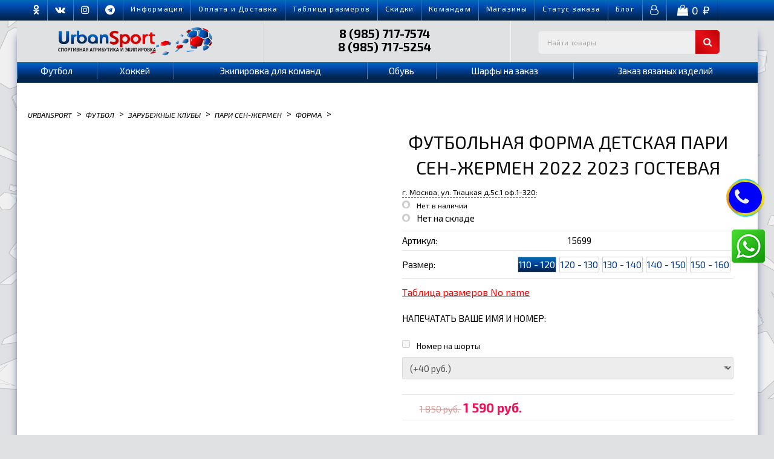

--- FILE ---
content_type: text/html; charset=utf-8
request_url: https://www.urbansport.ru/product/futbolnaya-forma-detskaya-pari-sen-zhermen-2022-2023-gostevaya/
body_size: 35742
content:
<!DOCTYPE html>
<html dir="ltr" lang="ru">

<head>
    <meta http-equiv="Content-Type" content="text/html; charset=utf-8" />
    <meta name="viewport" content="width=device-width, initial-scale=1" />
    <meta http-equiv="Cache-Control" content="no-cache">
    <title>Купить Футбольная форма детская Пари Сен-Жермен 2022 2023 гостевая по цене 1 590 руб. в интернет магазине Urbansport</title>
    <meta name="Keywords" content="Футбольная форма детская Пари Сен-Жермен 2022 2023 гостевая, 110 - 120, 120 - 130, 130 - 140, 140 - 150, 150 - 160, Форма" />
    <meta name="Description" content="В интернет-магазине Urbansport вы можете приобрести Футбольная форма детская Пари Сен-Жермен 2022 2023 гостевая всего за 1 590 руб." />     <meta name="yandex-verification" content="4b799c0af59cf6b7">
    <meta name="google-site-verification" content="7pkBCR7pbgnd21kW6caDJ7YxembxP9aNUqYxTZGJW4g">
    <link rel="shortcut icon" href="/favicon.ico" />     <!-- rss -->      <link rel="alternate" type="application/rss+xml" title="Urbansport" href="https://www.urbansport.ru/blog/rss/">     <!-- css -->
    <link href="/wa-data/public/site/themes/urban1/css/urbanfound.css" rel="stylesheet" type="text/css" />
    <link href="/wa-data/public/site/themes/urban1/urban.css" rel="stylesheet" type="text/css" />
    <link href="/wa-data/public/site/themes/urban1/css/urbanapp.css" rel="stylesheet" type="text/css" />
    <link href="/wa-data/public/shop/themes/urban1/default.shop.css?v=<?php echo time(); ?>" rel="stylesheet" type="text/css">
    <link href="/wa-content/css/jquery-ui/base/jquery.ui.slider.css" rel="stylesheet" type="text/css">     <link href="/wa-content/font/ruble/arial/fontface.css" rel="stylesheet" type="text/css"> <link href="/wa-apps/shop/plugins/whatsap/css/whatsap.css?1.3.0" rel="stylesheet">
 
    <link rel="stylesheet" href="/wa-data/public/site/themes/urban1/css/font/css/font-awesome.min.css">
    <link href="https://fonts.googleapis.com/css2?family=Exo+2:ital,wght@0,100;0,200;0,300;0,400;0,500;0,600;0,700;0,800;1,100;1,200;1,300;1,400;1,500;1,600;1,700;1,800&display=swap" rel="stylesheet"><!-- js -->
    <script src="/wa-data/public/site/themes/urban1/js/jquery-1.11.1.min.js"></script>
    <script src="/wa-data/public/site/themes/urban1/js/jquery-migrate-1.2.1.min.js"></script>
    <script src="/wa-data/public/shop/themes/urban1/js/lazy.load.js"></script>   
<!-- plugin hook: 'frontend_head' -->

<!--maker-plugin1-->
    <script>

    var maker_save_url = '/maker/cartsave';
    var saved_text = 'сохранено';

	function initMakerPlugin() {

	    $('.maker-plugin').click(function(e){
	        e.preventDefault();
	    });

		$('.maker-change-button').click(function() {
		    var elem = $(this).closest('.maker-services');
		    replaceText(elem, 'clear');
		    blockPosition(elem);
		    $(this).closest('.maker-services').addClass('maker-edit');
		    return false;
		});

		function replaceText(elem, clear) {
		    $(elem).find('.maker-plugin').each(function(){
		        $(this).contents().filter(function(){
                    return this.nodeType === 3;
                }).remove();
                if (!clear) {
                    var inp = $(this).find('.service-text');
                    $(this).prepend(inp.val());
                }
		    });
		}
		$('.maker-services').addClass('maker-block');
		var maker_block = $('.maker-block');

		if (maker_block.length) {
		    replaceText(maker_block);
		}

		function blockPosition(elem, clear) {
		    if (!clear) {
    		    //var height = elem.height() + parseInt(elem.css('margin-top'), 10);
    		    var height = elem.parent().height();
    		    elem.parent().css('position', 'relative').css('height', height + 'px');
    		    var left = elem.position().left;
    		    var top = elem.position().top + parseInt(elem.css('margin-top'), 10);
    		    elem.css('position', 'absolute').css('left', left + 'px').css('top', top + 'px');
		    } else {
		        elem.removeAttr("style");
		        elem.parent().removeAttr("style");
		    }
		}

		$('.wa-cart-body .wa-services .service-text').keyup(function(eventObject){
		    var array = {};
		    var self = $(this);

			if(sid != '2') {
				//	$(this).val($(this).val().toUpperCase()));
				//	alert( $(this).val().toUpperCase() );

				 var newval = $(this).val().toUpperCase();
				$(this).val(newval);
			}

			var elem = self.closest('.wa-services')
			elem.find('.service-text').each(function(){
				array[$(this).attr('name')] = $(this).val();
			});
			$.post(maker_save_url, array, function (response) {

                			if (response.status == 'ok') {
					//	alert('ok');
              			}
           			 }, "json");

			var sid = $(this).data('subject');
			var index = $(this).val().length;

			if(sid == '2') {
				//	alert(sid);
				//	alert(index);
				var item = $(this).data('item');

				
				var select_name = $(this).attr('name').replace('text', 'variant');
				var select = $('select[name="'+select_name+'"]');
				var select2 = $('select[name="service_variant['+item+'][4]"]');

				if(index == '2') {
					select.prop('selectedIndex', 1);
					select2.prop('selectedIndex', 1);
				} else {
					select.prop('selectedIndex', 0);
					select2.prop('selectedIndex', 0);
				}

				select.change();
				var newpricetext = select.find('option:selected').text();
				var regex = /\((.*)\)/;
				var match = regex.exec(newpricetext);
				var price = match[1].replace(' руб.', '').replace('+', '');
				$('.nprice_2_'+item).html(price);
				//	alert(price);

				select2.change();
				var newpricetext = select2.find('option:selected').text();

				var regex = /\((.*)\)/;
				var match = regex.exec(newpricetext);
				var price = match[1].replace(' руб.', '').replace('+', '');
				$('.nprice_4_'+item).html(price);
			}

            		return false;
		});

		$('.quickorder-row .service-textt').keyup(function(eventObject){

			var newval = $(this).val().toUpperCase();
			$(this).val(newval);

		//	$('.nprice_2').html('1');

			var sid = $(this).data('sid');
			var index = $(this).val().length;

			//	$('.nprice_2').html('1');

			if(sid == '2') {
				//	alert(sid);
				//	alert(index);
				
				//	var select_name = $(this).attr('name').replace('service_text', 'variant');
				var select = $('select[name="quickorder_product[service_variant][2]"]');
				var select2 = $('select[name="quickorder_product[service_variant][4]"]');

				if(index == '2') {
					select.prop('selectedIndex', 1);
					select2.prop('selectedIndex', 1);
				} else {
					select.prop('selectedIndex', 0);
					select2.prop('selectedIndex', 0);
				}

				select.change();
				var newpricetext = select.find('option:selected').text();
				var regex = /\((.*)\)/;
				var match = regex.exec(newpricetext);
				var price = match[1].replace(' руб.', '').replace('+', '');
				$('.nprice_'+sid).html(price);

				select2.change();
				var newpricetext = select2.find('option:selected').text();
				var regex = /\((.*)\)/;
				var match = regex.exec(newpricetext);
				var price = match[1].replace(' руб.', '').replace('+', '');
				$('.nprice_4').html(price);
				//	alert(price);
			}

            		return false;
		});

		$('.maker-save-button').click(function() {
		    var array = {};
		    var self = $(this);
		    var elem = self.closest('.maker-services')
		    elem.find('.service-text').each(function(){
		        array[$(this).attr('name')] = $(this).val();
		    });
		    $.post(maker_save_url, array, function (response) {
		        var loading = $('<span class="loading"><i class="icon16 loading"></i></span>');
		        var saved = $('<span class="saved"><i style="color:green;">'+saved_text+'</i></span>');
		        self.after(loading);
                if (response.status == 'ok') {
                    loading.remove();
                    self.after(saved);
                    setTimeout(function() { saved.fadeOut('500').remove(); }, 1000)
                    elem.removeClass('maker-edit');
                    blockPosition(elem, 'clear');
                    replaceText(maker_block);
					if (response.data.cart_text) {
						$('.maker-plugin-error').show();
					} else {
						$('.maker-plugin-error').hide();
					}

                }
            }, "json");
            return false;
		})

		$('.digit-only .service-text').keydown(function(e) {
		    // Allow: backspace, delete, tab, escape, enter and .
            if ($.inArray(e.keyCode, [46, 8, 9, 27, 13, 110, 190]) !== -1 ) {
                return;
            }
            // Ensure that it is a number and stop the keypress
            if ((e.shiftKey || (e.keyCode < 48 || e.keyCode > 57)) && (e.keyCode < 96 || e.keyCode > 105)) {
                e.preventDefault();
            }
		});

		function changeSelect(elem, index) {
		    var select_name = elem.attr('name').replace('text', 'variant');
            var index = index - 1;
		    var select = $('select[name="'+select_name+'"]');
		    if (index < 0) index = 0;
		    if (index > select.length + 1) index = select.length + 1;
		    select.prop('selectedIndex', index);
		    if (elem.closest('label').find('input[name*=services]').is(':checked')) {
		        select.change();
		    }
            if (select.length) {
		        select.hide()
		        var value = select.find('option:selected').text();
		        var regex = /\((.*)\)/;
                var match = regex.exec(value);
                var price = match[1].replace(' руб.', '').replace('+', '');
                if (!elem.parent().next('span').length) {
                    elem.parent().after('<span class="service-price"></span>');
                }
                elem.parent().next('span').html(price + ' <span class="ruble">Р</span>');
		    }
		}
		$('.digit-only .service-text').change(function() {
		    var elem = $(this);
		    var index = $(this).val().length;
		    /*---start custom for urbansport---*/
		    if ($(this).data('subject')) {
		        var id = $(this).data('subject');
		        var checkbox = $(this).closest('label').find('input[name*=services]');
		        if (id != checkbox.val()) {
		            $(this).hide()
		        }
		        var name = checkbox.attr('name').replace('services','service_text');
		        var srch = $('input[name="'+name.replace('[]','['+id+']')+'"]');
		        index = srch.val().length;
		        var inputs = $('[name*="'+name.replace('[]','')+'"][data-subject="'+id+'"]');
		        if (inputs.length) {
		            inputs.each(function() {
		                if (id == checkbox.val()) {
		                    changeSelect($(this), index);
		                }
		            })
		        }
		        return false;
		    }
		    /*---end custom for urbansport---*/
		    changeSelect(elem, index);
		});
		/*fix product page skus change variant price*/
		$('.inline-select a, .skus input[type=radio]').click(function () {
		    $('.digit-only .service-text').trigger('change');
		});
	    $(".skus-select, .sku-feature").change(function () {
	        $('.digit-only .service-text').trigger('change');
        });
        $('.digit-only .service-text').trigger('change');

		function checkService(elem) {
		    var id = elem.val();
		    var name = elem.attr('name').replace('services','service_text')
		    var srch = name.replace('[]','['+id+']');
		    var input = $('input[name="'+srch+'"]');
		    if (elem.is(':checked')) {
		        //input.removeAttr('disabled');
		        input.closest('label').removeClass('maker-disabled');
		    } else {
		        //input.attr('disabled', 'disabled');
		        input.closest('label').addClass('maker-disabled');
		    }

		    /*---start custom for urbansport---*/
		    var sub = input.data('subject');
		    if (sub == id) {
		        if (elem.is(':checked')) {
		            $('input[name*="service_text"][data-subject="'+id+'"]').closest('label').find('input[name="'+elem.attr('name')+'"][value!="'+id+'"]').removeAttr('disabled').change();
		        } else {
                    $('input[name*="service_text"][data-subject="'+id+'"]').closest('label').find('input[name="'+elem.attr('name')+'"][value!="'+id+'"]').attr('disabled', 'disabled');
                    $('input[name*="service_text"][data-subject="'+id+'"]').closest('label').find('input[name="'+elem.attr('name')+'"][value!="'+id+'"]').removeAttr('checked').change();
		        }
		    }
		    /*---end custom for urbansport---*/

		}
		$('input[name*=services]').on('change', function(){ checkService($(this)); });
		$('input[name*=services]').on('click', function(){ checkService($(this)); });
		$('input[name*=services]').each(function(){ checkService($(this)); });

	};
$(function() {
		initMakerPlugin();
	});
</script>

<style>
.maker-save-button.button.small{background:#003b91;background:-webkit-gradient(linear,left top, left bottom,color-stop(0, #006bb5),color-stop(25%, #004fb7),color-stop(51%, #003d8f),color-stop(77%, #002d62),to(#002245));background:-webkit-linear-gradient(top,#006bb5 0,#004fb7 25%,#003d8f 51%,#002d62 77%,#002245 100%);background:-o-linear-gradient(top,#006bb5 0,#004fb7 25%,#003d8f 51%,#002d62 77%,#002245 100%);background:linear-gradient(to bottom,#006bb5 0,#004fb7 25%,#003d8f 51%,#002d62 77%,#002245 100%);filter:progid:DXImageTransform.Microsoft.gradient( startColorstr='#006bb5',endColorstr='#002245',GradientType=0)}
.maker-save-button.button.small:hover{background:#c8070b;background:-webkit-gradient(linear,left top, left bottom,color-stop(0, #c8070b),color-stop(10%, #e91219),color-stop(22%, #df0f16),color-stop(65%, #9e0205))!important;background:-webkit-linear-gradient(top,#c8070b 0,#e91219 10%,#df0f16 22%,#9e0205 65%)!important;background:-o-linear-gradient(top,#c8070b 0,#e91219 10%,#df0f16 22%,#9e0205 65%)!important;background:linear-gradient(to bottom,#c8070b 0,#e91219 10%,#df0f16 22%,#9e0205 65%)!important;filter:progid:DXImageTransform.Microsoft.gradient( startColorstr='#c8070b',endColorstr='#9e0205',GradientType=0 )}
.maker-baloon{position:absolute;display:block;visibility:hidden;width:auto;left:50%;bottom:50%;margin-left:-50%;background:rgba(0,0,0,0.75);color:#FFF;padding:8px 10px 10px 10px;margin-bottom:16px;z-index:3;opacity:0;font-size:0.9em;font-weight:400;line-height:14px;-webkit-transition:all 0.2s ease;-moz-transition:all 0.2s ease;-ms-transition:all 0.2s ease;-o-transition:all 0.2s ease}
.maker-baloon:after{content:'';position:absolute;left:50%;margin-left:-12px;top:100%;width:0;height:0;border-style:solid;border-width:12px 12px 0 12px;border-color:rgba(0,0,0,0.75) transparent transparent transparent}
.maker-plugin:hover .maker-baloon{opacity:1;visibility:visible;bottom:100%}
.maker-plugin-error{text-align:right}
.maker-services.hide-price label.maker-disabled .service-price{display:none}
.maker-services .service-price{padding-left:5px;}
.maker-block{width:auto!important;position:relative;margin-top:0}
.maker-block:after{content:'';display:block;position:absolute;z-index:1;width:100%;height:100%;left:0;top:0;background:transparent}
.maker-block .service-text,.maker-block input[type="checkbox"],.maker-block.maker-edit:after{display:none}
.maker-block.maker-edit .service-text{display:inline-block}
.maker-block.maker-edit{padding:10px;-webkit-box-shadow:0 0 5px 0 rgba(0,0,0,0.5);box-shadow:0 0 5px 0 rgba(0,0,0,0.5);margin:-7px -8px !important;position:relative;z-index:100;background:#fff}
.maker-save-button,.maker-change-button{position:relative;z-index:2;margin-top:10px;display:inline-block}
.maker-block.maker-edit .maker-change-button,.maker-block .maker-save-button{display:none!important}
.maker-block.maker-edit .maker-save-button,.maker-block.maker-edit input[type="checkbox"]{display:inline-block!important}
.maker-plugin.hide-next + div{display:none!important}
.maker-plugin.hide-next.next-visible + div{display:block!important}
.maker-block label::before{content:'';display:inline-block;position:relative;width:16px;height:16px;background-repeat:no-repeat;vertical-align:middle}
.maker-block label.maker-disabled:before{background-image:url([data-uri])}
.maker-block label:before{background-image:url([data-uri])}
.maker-block.maker-edit label:before{display:none}
</style>


<!--minicart-plugin1-->
    <!-- Minicart --><link href="/wa-apps/shop/plugins/minicart/css/minicart.css" rel="stylesheet" type="text/css"><!-- /Minicart -->

<!--smartsearch-plugin1-->
    <link rel="stylesheet" href="/wa-apps/shop/plugins/smartsearch/css/themes/base/jquery.ui.all.css">
<link rel="stylesheet" href="/wa-apps/shop/plugins/smartsearch/css/themes/blitzer/jquery.ui.theme.css">
<script type="text/javascript" src="/wa-content/js/jquery-ui/jquery.ui.core.min.js"></script>
<script type="text/javascript" src="/wa-content/js/jquery-ui/jquery.ui.widget.min.js"></script>
<script type="text/javascript" src="/wa-content/js/jquery-ui/jquery.ui.position.min.js"></script>
<script type="text/javascript" src="/wa-content/js/jquery-ui/jquery.ui.autocomplete.min.js"></script>

<style>
    .ui-autocomplete{
        width:  auto !important;
        z-index: 9999 !important;
    }
    .autocomplete_img{
        float: left;
    }
    .autocomplete_content{
        padding-left: 5px;
        float: left;
        width: 300px;
    }
    .autocomplete_clear{
        clear: both
    }
    a.autocomplete_link{
        color: #000000 !important;
    }
    a.autocomplete_link:hover{
        color:  !important;
    }
    .autocomplete_price{
        color: #FF0000;
        font-weight: bold;
    }
</style>

<script>
    jQuery(function ($) {
        $(document).ready(function () {
            if ($("#search").length > 0) {
                $('#search').autocomplete({
                    delay: 500,
                    minLength: parseInt('2'),
                    source: function (request, response) {
                        request.term = request.term.replace(/^\s+|\s+$/g, '');
                        var query = request.term.replace(/\s+/g, '+');
                        $.ajax({
                            url: '/smartsearch/',
                            data: {
                                term: query
                            },
                            type: "GET",
                            dataType: "json",
                            success: function (data) {
                                if (data.status == 'ok') {
                                    var items = $.map(data.data, function (item) {
                                        var img = '';
                                        if (item.img_url) {
                                            img = '<img src="' + item.img_url + '" />';
                                        }
                                        return {
                                            label: item.name,
                                            value: item.name,
                                            url: item.frontend_url,
                                            text: '<div class="autocomplete_img">' + img + '</div>\
                                                <div class="autocomplete_content">\
<span class="autocomplete_name">' + item.name + '</span><br/>\
                                                <span class="autocomplete_price">' + item.price_str + '</span>\
                                                </div>\
                                                <br class="autocomplete_clear"/>'
                                        }
                                    });
                                    response(items);
                                }
                            }
                        });
                    },
                    select: function (event, ui) {
                        location.href = ui.item.url;
                    }
                }).data("autocomplete")._renderMenu = function (ul, items) {
                    $.each(items, function (index, item) {
                        $('<li></li>')
                                .data('item.autocomplete', item)
                                .append('<a href="' + item.url + '">' + item.text + '</a>')
                                .appendTo(ul);
                    });
                };
            }
        });
    });
</script>
<!--backtop-plugin1-->
     <script>
                $(function() { $.backtopSet = {"status":"1","bg":"#ffffff","bg2":"#3b41de","border_color":"#545454","border_size":"1","border_radius":"50","button_width":"50","button_height":"50","opacity":"0.5","text_size":"20","text":"\u25b2","link_color":"#003B91","link_hover":"#dd0303","position_ver":"b","position_hor":"l","pos_ver":"30","pos_hor":"50","update_time":"1"}});</script>
                <script src='/wa-apps/shop/plugins/backtop/js/BackTop.js'></script>
                <link rel='stylesheet' href='/wa-apps/shop/plugins/backtop/css/BackTop.css'>
<!--carts-plugin1-->
    
<!--smartsku-plugin1-->
    
<!--galleryplus-plugin1-->
    <!-- Gallery+ -->
<link rel="stylesheet" type="text/css" href="/wa-apps/shop/plugins/galleryplus/css/galleryplus.min.css"><script src="/wa-apps/shop/plugins/galleryplus/js/vendors/elevatezoomplus/elevatezoomplus.min.js"></script><script src="/wa-apps/shop/plugins/galleryplus/js/galleryplus/galleryplus.min.js"></script><script>(function($){$(function(){$('.galleryplus').each(function(){$(this).GalleryPlus();});});})(jQuery);</script>
<!-- /Gallery+ -->

 <meta property="og:type" content="website">
<meta property="og:title" content="Футбольная форма детская Пари Сен-Жермен 2022 2023 гостевая">
<meta property="og:image" content="https://www.urbansport.ru/wa-data/public/shop/products/94/08/614700894/images/68557/68557.750x0.jpg">
<meta property="og:url" content="https://www.urbansport.ru/product/futbolnaya-forma-detskaya-pari-sen-zhermen-2022-2023-gostevaya/">
<meta property="product:price:amount" content="1590">
<meta property="product:price:currency" content="RUB">
<link rel="icon" href="/favicon.ico?v=1638943891" type="image/x-icon" /><link rel="apple-touch-icon" href="/apple-touch-icon.png?v=1638943046" /> 
    <!--WebSlide Menu 01 File-->
    <link id="effect" rel="stylesheet" type="text/css" media="all" href="/wa-data/public/site/themes/urban1/css/fade-down.css" />
    <link rel="stylesheet" type="text/css" media="all" href="/wa-data/public/site/themes/urban1/css/webslidemenu.css" />
    <link id="theme" rel="stylesheet" type="text/css" media="all" href="/wa-data/public/site/themes/urban1/css/grd-blue.css" />
    <!--WebSlide Menu 02 File-->
    <link rel="stylesheet" type="text/css" media="all" href="/wa-data/public/site/themes/urban1/css/webslidemenu02.css" />
    <link id="theme" rel="stylesheet" type="text/css" media="all" href="/wa-data/public/site/themes/urban1/css/grd-blue2.css" />
    <!--[if lt IE 9]>
<script>
document.createElement('header');
document.createElement('nav');
document.createElement('section');
document.createElement('article');
document.createElement('aside');
document.createElement('footer');
document.createElement('figure');
document.createElement('hgroup');
document.createElement('menu');
</script>
<![endif]-->
    <script>
        $(document).ready(function($) {
    $(document).delegate('.service-text', 'keyup', function() {
        $(this).val($(this).val().toUpperCase())
    });
    
});
</script> 
    <!-- Global site tag (gtag.js) - Google Analytics -->
    <script async src="https://www.googletagmanager.com/gtag/js?id=UA-22386313-1"></script>
    <script>
        window.dataLayer = window.dataLayer || [];
  function gtag(){dataLayer.push(arguments);}
  gtag('js', new Date());
  gtag('config', 'UA-22386313-1');   
</script> 
</head>

<body class="bg-cat">
    <!-- Mobile Header -->
    <div class="wsmobileheader clearfix">
        <div class="grid-container">
            <div class="grid-x align-middle">
                <div class="cell small-1">
                    <a id="wsnavtoggle" class="wsanimated-arrow"><span></span></a>
                </div>
                <div class="cell small-3 text-center"><a href="/"><img src="/wa-data/public/site/themes/urban1/img/logo-1.png" alt="logo-urbansport" /></a></div>
                <div class="cell small-4 text-left tel-size"> <a href="tel:79857177574"><span itemprop="telephone" style="color:#0a0a0a"> <i class="fa fa-phone tel" aria-hidden="true"></i>8(985)717-7574</span></a><br> <a href="tel:+79857175254"><span itemprop="telephone" style="color:#ec1c24;"><i class="fa fa-phone tel" aria-hidden="true"></i>8(985)717-5254</span></a></div>
                <div class="cell small-3 text-center">
                    <!-- cart -->  <div id="cart-m" class="cart">
                        <a href="/order/" class="cart-summary"> <i class="fa fa-shopping-bag" aria-hidden="true"></i> <span class="cart-count">0</span></a> </div>
                </div>
                <div class="cell small-1">
                    <a id="wsnavtoggle02" class="wsanimated-arrow02"><span></span></a>
                </div>
            </div>
        </div>
    </div><!-- Mobile Header -->
    <div class="top-line">
        <div class="grid-container">
            <div class="grid-x grid-margin-x">
                <div class="cell small-12">
                    <nav class="wsmenu02 clearfix top">
                        <ul class="info1 wsmenu02-list">
                            <li aria-haspopup="true"> <a class="top-up" href="https://ok.ru/urbansport" target="_blank"> <i class="fa fa-odnoklassniki" aria-hidden="true"></i></a></li>
                            <li aria-haspopup="true"> <a class="top-up" href="https://vk.com/urbansportru" target="_blank"> <i class="fa fa-vk" aria-hidden="true"></i></a></li>
                            <li aria-haspopup="true"> <a class="top-up" href="https://www.instagram.com/urbansport.py/" target="_blank"> <i class="fa fa-instagram" aria-hidden="true"></i></a></li>
                            <li aria-haspopup="true"> <a class="top-up" href="https://t.me/urbansport_ru" target="_blank"> <i class="fa fa-telegram" aria-hidden="true"></i></a></li>
                            <li aria-haspopup="true"> <a class="top-up" href="/oplata/">Информация</a></li>
                            <li aria-haspopup="true"> <a class="top-up" href="/oplata-i-dostavka/">Оплата и Доставка</a></li>
                            <li aria-haspopup="true"> <a class="top-up" href="/tablica-razmerov/">Таблица размеров</a></li>
                            <li aria-haspopup="true"> <a class="top-up" href="/skidki/">Скидки</a></li>
                            <li aria-haspopup="true"> <a class="top-up" href="/komandam/">Командам</a></li>
                            <li aria-haspopup="true"> <a class="top-up" href="/kontakty/">Магазины</a></li>
                            <li aria-haspopup="true"> <a class="top-up" href="/my/orders/">Cтатус заказа</a></li>
                            <li aria-haspopup="true"> <a class="top-up" href="/blog/">Блог</a></li>
                            <li class="ord-2" aria-haspopup="true"> <a href="/my/orders/"> <i class="fa fa-user-o" aria-hidden="true"></i></a></li>
                            <li class="ord-2-c" aria-haspopup="true">
                                <div id="cart" class="cart">
                                    <!-- cart -->  <a href="/order/" class="cart-summary"> <i class="fa fa-shopping-bag" aria-hidden="true"></i> <span class="cart-total">0 <span class="ruble">₽</span></span></a> </div>
                            </li>
                        </ul>
                    </nav>
                </div>
            </div>
        </div><!-- центральная часть top line -->
    </div>
    <div class="grid-container body-bg">
        <div class="grid-x head-bg">
            <div class="hed-brl cell small-12 medium-4" style="z-index: 1;"> <a href="/"> <img src="/wa-data/public/site/themes/urban1/img/logo.png" alt="" /></a></div>
            <div class="cell small-12 medium-4 hed-brc">
                <div class="grid-x ">
                    <!--<div class="cell small-6 gor"> Москва </div> -->
                    <div class="cell small-12 gor-tel"> <a href="tel:+79857177574 ">8 (985) 717-7574</a> <br> <a href="tel:+79857175254 ">8 (985) 717-5254</a></div>
                </div>
            </div>
            <div class="hed-brr cell small-12 medium-4">
                <form method="get" action="/search/" class="topmenusearch">
                    <!-- product search --> <input id="search" type="search" name="query"  placeholder="Найти товары">  <button class="btnstyle" type="submit"><i class="searchicon fa fa-search"></i></button></form>
            </div>
        </div><!-- off-canvas title bar for 'small' screen -->
        <nav class="wsmenu clearfix">
            <div class="grid-x primary" id="widemenu">
                <div class="cell medium-12"> <nav class="wsmenu clearfix">
        <ul class="wsmenu-list">
        <li class="hide-for-large">
            <form method="get" action="/search/" class="topmenusearch">
                <!-- product search -->
                <input id="search" type="search" name="query"  placeholder="Найти товары">  <button class="btnstyle" type="submit"><i class="searchicon fa fa-search"></i>
                        </button>
            </form>
        </li>       
                <li aria-haspopup="true">
            <a href="/category/dlja-futbola/">Футбол</a>
                        <div class="wsmegamenu clearfix">
                <div class="container-fluid">
                    <div class="grid-x grid-padding-x small-up-12 medium-up-12 large-up-6 men">
                                                                        <ul class="cell link-list">
                            <li class="title"> <a href="/category/dlja-futbola-odegda/">Одежда</a></li>
                                                                                    <li class="thirdlvl"> <a href="/category/dlja-futbola-odegda-futbolki2222/">Бейсболки</a></li>
                                                        <li class="thirdlvl"> <a href="/category/dlja-futbola-odegda-futbolki6/">Боди детские</a></li>
                                                        <li class="thirdlvl"> <a href="/category/dlja-futbola-odegda-futbolki91/">Верхняя одежда</a></li>
                                                        <li class="thirdlvl"> <a href="/category/dlja-futbola-odegda-futbolki3/">Костюмы детские</a></li>
                                                        <li class="thirdlvl"> <a href="/category/dlja-futbola-odegda-futbolki8/">Нагрудники</a></li>
                                                        <li class="thirdlvl"> <a href="/category/dlja-futbola-odegda-futbolki7/">Ползунки</a></li>
                                                        <li class="thirdlvl"> <a href="/category/dlja-futbola-odegda-futbolki9/">Поло</a></li>
                                                        <li class="thirdlvl"> <a href="/category/dlja-futbola-odegda-futbolki2/">Толстовка</a></li>
                                                        <li class="thirdlvl"> <a href="/category/dlja-futbola-odegda-futbolki/">Футболки</a></li>
                                                        <li class="thirdlvl"> <a href="/category/dlja-futbola-odegda-futbolki222/">Шапки</a></li>
                                                        <li class="thirdlvl"> <a href="/category/dlja-futbola-odegda-futbolki22/">Шарфы</a></li>
                                                        <li class="thirdlvl"> <a href="/category/dlja-futbola-odegda-futbolki4/">Штаны</a></li>
                                                                                </ul>
                                                <ul class="cell link-list">
                            <li class="title"> <a href="/category/sbornye_1/">Сборные</a></li>
                                                                                    <li class="thirdlvl"> <a href="/category/sb-anglii/">Англия</a></li>
                                                        <li class="thirdlvl"> <a href="/category/sb-argentiny2/">Аргентина</a></li>
                                                        <li class="thirdlvl"> <a href="/category/sb-brazilii/">Бразилия</a></li>
                                                        <li class="thirdlvl"> <a href="/category/sb-gollandii/">Голландия</a></li>
                                                        <li class="thirdlvl"> <a href="/category/sb-germanii/">Германия</a></li>
                                                        <li class="thirdlvl"> <a href="/category/sb-ispanii/">Испания</a></li>
                                                        <li class="thirdlvl"> <a href="/category/sb-italii/">Италия</a></li>
                                                        <li class="thirdlvl"> <a href="/category/sb-portugalii1/">Португалия</a></li>
                                                        <li class="thirdlvl"> <a href="/category/sb-rossii/">Россия</a></li>
                                                        <li class="thirdlvl"> <a href="/category/sb-francii/">Франция</a></li>
                                                        <li class="thirdlvl"> <a href="/category/fc_Croatia/">Хорватия</a></li>
                                                        <li class="thirdlvl"> <a href="/category/rossija/">Россиийские клубы</a></li>
                                                                                </ul>
                                                <ul class="cell link-list">
                            <li class="title"> <a href="/category/kluby_1/">Зарубежные клубы</a></li>
                                                                                    <li class="thirdlvl"> <a href="/category/arsenal_09/">Арсенал</a></li>
                                                        <li class="thirdlvl"> <a href="/category/atletiko-madrid/">Атлетико Мадрид</a></li>
                                                        <li class="thirdlvl"> <a href="/category/bavarija_g2/">Бавария Мюнхен</a></li>
                                                        <li class="thirdlvl"> <a href="/category/barselona_vu/">Барселона</a></li>
                                                        <li class="thirdlvl"> <a href="/category/borussija/">Боруссия</a></li>
                                                        <li class="thirdlvl"> <a href="/category/inter_x2/">Интер</a></li>
                                                        <li class="thirdlvl"> <a href="/category/liverpul_aw/">Ливерпуль</a></li>
                                                        <li class="thirdlvl"> <a href="/category/manchester-siti/">Манчестер Сити</a></li>
                                                        <li class="thirdlvl"> <a href="/category/manchester-junajted_nl/">Манчестер Юн.</a></li>
                                                        <li class="thirdlvl"> <a href="/category/milan_27/">Милан</a></li>
                                                        <li class="thirdlvl"> <a href="/category/francija_2_8/">Пари Сен-Жермен</a></li>
                                                        <li class="thirdlvl"> <a href="/category/real-madrid_ou/">Реал Мадрид</a></li>
                                                        <li class="thirdlvl"> <a href="/category/tottenhem/">Тоттенхэм</a></li>
                                                        <li class="thirdlvl"> <a href="/category/chelsi_i5/">Челси</a></li>
                                                        <li class="thirdlvl"> <a href="/category/juventus_oy/">Ювентус</a></li>
                                                        <li class="thirdlvl"> <a href="/category/sb-anglii2/">Другие клубы</a></li>
                                                                                </ul>
                                                                    </div>
                </div>
            </div>        </li>
                <li aria-haspopup="true">
            <a href="/category/hokkej-nhl/">Хоккей</a>
                        <div class="wsmegamenu clearfix">
                <div class="container-fluid">
                    <div class="grid-x grid-padding-x small-up-12 medium-up-12 large-up-6 men">
                                                                        <ul class="cell link-list">
                            <li class="title"> <a href="/category/rossiya/">Россия</a></li>
                                                                                    <li class="thirdlvl"> <a href="/category/atributika/">Атрибутика</a></li>
                                                        <li class="thirdlvl"> <a href="/category/beysbolki_3/">Бейсболки</a></li>
                                                        <li class="thirdlvl"> <a href="/category/vympela_5/">Для Детей</a></li>
                                                        <li class="thirdlvl"> <a href="/category/odezhda_6/">Одежда</a></li>
                                                        <li class="thirdlvl"> <a href="/category/posuda_43/">Посуда</a></li>
                                                        <li class="thirdlvl"> <a href="/category/sviter/">Свитер</a></li>
                                                        <li class="thirdlvl"> <a href="/category/suveniry_8/">Сувениры</a></li>
                                                        <li class="thirdlvl"> <a href="/category/sumki_5/">Сумки</a></li>
                                                        <li class="thirdlvl"> <a href="/category/futbolki_10/">Футболки</a></li>
                                                        <li class="thirdlvl"> <a href="/category/shapki_6/">Шапки</a></li>
                                                        <li class="thirdlvl"> <a href="/category/sharfy_6/">Шарфы</a></li>
                                                                                </ul>
                                                <ul class="cell link-list">
                            <li class="title"> <a href="/category/kkhl/">КХЛ</a></li>
                                                                                    <li class="thirdlvl"> <a href="/category/beysbolki-kkhl/">Бейсболки</a></li>
                                                        <li class="thirdlvl"> <a href="/category/dlya-detey_7/">Для детей</a></li>
                                                        <li class="thirdlvl"> <a href="/category/svitera/">Свитера</a></li>
                                                        <li class="thirdlvl"> <a href="/category/futbolki_11/">Футболки</a></li>
                                                        <li class="thirdlvl"> <a href="/category/shapki_7/">Шапки</a></li>
                                                                                </ul>
                                                <ul class="cell link-list">
                            <li class="title"> <a href="/category/nhl/">NHL</a></li>
                                                                                    <li class="thirdlvl"> <a href="/category/beysbolki-nhl/">Бейсболки</a></li>
                                                        <li class="thirdlvl"> <a href="/category/breloki-nhl/">Брелоки</a></li>
                                                        <li class="thirdlvl"> <a href="/category/vympela-nhl/">Вымпела</a></li>
                                                        <li class="thirdlvl"> <a href="/category/magnity-nhl/">Магниты</a></li>
                                                        <li class="thirdlvl"> <a href="/category/posuda_12/">Посуда</a></li>
                                                        <li class="thirdlvl"> <a href="/category/mayki/">Свитера</a></li>
                                                        <li class="thirdlvl"> <a href="/category/sumki-nhl/">Сумки</a></li>
                                                        <li class="thirdlvl"> <a href="/category/figurki_11/">Фигурки</a></li>
                                                        <li class="thirdlvl"> <a href="/category/futbolki_4/">Футболки</a></li>
                                                        <li class="thirdlvl"> <a href="/category/shapki_5/">Шапки</a></li>
                                                        <li class="thirdlvl"> <a href="/category/sharfy-nhl/">Шарфы</a></li>
                                                                                </ul>
                                                <ul class="cell link-list">
                            <li class="title"> <a href="/category/hockey-club/">Клубы NHL</a></li>
                                                                                    <li class="thirdlvl"> <a href="/category/Arizona-Coyotes/">Аризона Койотис</a></li>
                                                        <li class="thirdlvl"> <a href="/category/Buffalo-Sabres/">Баффало Сэйбрз</a></li>
                                                        <li class="thirdlvl"> <a href="/category/Boston-Bruins/">Бостон Брюинз</a></li>
                                                        <li class="thirdlvl"> <a href="/category/Vancouver-Canucks/">Ванкувер Кэнакс</a></li>
                                                        <li class="thirdlvl"> <a href="/category/Washington-Capitals/">Вашингтон Кэпиталз</a></li>
                                                        <li class="thirdlvl"> <a href="/category/Vegas-Golden-Knights/">Вегас Голден Найтс</a></li>
                                                        <li class="thirdlvl"> <a href="/category/Winnipeg-Jets/">Виннипег Джетс</a></li>
                                                        <li class="thirdlvl"> <a href="/category/Dallas-Stars/">Даллас Старз</a></li>
                                                        <li class="thirdlvl"> <a href="/category/Kalgari-Fleymz/">Калгари Флэймз</a></li>
                                                        <li class="thirdlvl"> <a href="/category/Colorado-Avalanche/">Колорадо Эвеланш</a></li>
                                                        <li class="thirdlvl"> <a href="/category/Los-Angeles-Kings/">Лос-Анджелес Кингс</a></li>
                                                        <li class="thirdlvl"> <a href="/category/Minnesota-Wild/">Миннесота Уайлд</a></li>
                                                        <li class="thirdlvl"> <a href="/category/Nashville-Predators/">Нэшвилл Предаторз</a></li>
                                                        <li class="thirdlvl"> <a href="/category/San-Jose-Sharks/">Сан-Хосе Шаркс</a></li>
                                                        <li class="thirdlvl"> <a href="/category/Saint-Louis-Blues/">Сент-Луис Блюз</a></li>
                                                        <li class="thirdlvl"> <a href="/category/Seattle-Kraken/">Сиэтл Кракен</a></li>
                                                        <li class="thirdlvl"> <a href="/category/Philadelphia-Flyers/">Филадельфия Флайерз</a></li>
                                                        <li class="thirdlvl"> <a href="/category/Chicago-Blackhawks/">Чикаго Блэкхокс</a></li>
                                                        <li class="thirdlvl"> <a href="/category/Edmonton-Oilers/">Эдмонтон Ойлерз</a></li>
                                                                                </ul>
                                                                    </div>
                </div>
            </div>        </li>
                <li aria-haspopup="true">
            <a href="/category/dlja-futbola_8/">Экипировка для команд</a>
                        <div class="wsmegamenu clearfix">
                <div class="container-fluid">
                    <div class="grid-x grid-padding-x small-up-12 medium-up-12 large-up-6 men">
                                                                        <ul class="cell link-list">
                            <li class="title"> <a href="/category/dlja-futbola_8_2/">Для игрока</a></li>
                                                                                    <li class="thirdlvl"> <a href="/category/givova/">Givova</a></li>
                                                        <li class="thirdlvl"> <a href="/category/ekipirovka-urbansport/">No brand</a></li>
                                                                                </ul>
                                                <ul class="cell link-list">
                            <li class="title"> <a href="/category/vratarskie-perchatki_pt/">Для вратаря</a></li>
                                                                                    <li class="thirdlvl"> <a href="/category/vratarskie-perchatki/">Перчатки</a></li>
                                                        <li class="thirdlvl"> <a href="/category/ekipirovka-uhlsport_2/">Аксессуары</a></li>
                                                        <li class="thirdlvl"> <a href="/category/givova_forma_vratarya/">Форма</a></li>
                                                                                </ul>
                                                <ul class="cell link-list">
                            <li class="title"> <a href="/category/shitki/">Щитки</a></li>
                                                                                    <li class="thirdlvl"> <a href="/category/nike_fu/">Nike</a></li>
                                                        <li class="thirdlvl"> <a href="/category/us/">No Brand</a></li>
                                                                                </ul>
                                                <ul class="cell link-list">
                            <li class="title"> <a href="/category/dlja-futbola_9/">Аксессуары</a></li>
                                                                                    <li class="thirdlvl"> <a href="/category/dudki-treshchetki-shumelki/">Дудки Трещетки</a></li>
                                                        <li class="thirdlvl"> <a href="/category/kapitanskaya-povyazka/">Капитанская повязка</a></li>
                                                                                </ul>
                                                <ul class="cell link-list">
                            <li class="title"> <a href="/category/voleybolnaya-forma/">Волейбол</a></li>
                                                                                    <li class="thirdlvl"> <a href="/category/forma_9/">Форма</a></li>
                                                                                </ul>
                                                <ul class="cell link-list">
                            <li class="title"> <a href="/category/basketbol/">Баскетбол</a></li>
                                                                                    <li class="thirdlvl"> <a href="/category/breloki/">Брелоки</a></li>
                                                                                </ul>
                                                                    </div>
                </div>
            </div>        </li>
                <li aria-haspopup="true">
            <a href="/category/butsy/">Обувь</a>
                        <div class="wsmegamenu clearfix">
                <div class="container-fluid">
                    <div class="grid-x grid-padding-x small-up-12 medium-up-12 large-up-6 men">
                                                                        <ul class="cell link-list">
                            <li class="title"> <a href="/category/butsy_1/">бутсы</a></li>
                                                                                    <li class="thirdlvl"> <a href="/category/joma_12/">Joma</a></li>
                                                        <li class="thirdlvl"> <a href="/category/nike_2j/">Nike</a></li>
                                                                                </ul>
                                                <ul class="cell link-list">
                            <li class="title"> <a href="/category/dly-zala/">для зала</a></li>
                                                                                    <li class="thirdlvl"> <a href="/category/dlya-zala-nike/">Nike</a></li>
                                                        <li class="thirdlvl"> <a href="/category/dlya-zala-joma/">Joma</a></li>
                                                        <li class="thirdlvl"> <a href="/category/butsy_3/">Kelme</a></li>
                                                                                </ul>
                                                <ul class="cell link-list">
                            <li class="title"> <a href="/category/shipovki/">шиповки</a></li>
                                                                                    <li class="thirdlvl"> <a href="/category/zalnaja-obuv/">Nike</a></li>
                                                        <li class="thirdlvl"> <a href="/category/shipovki-joma/">Joma</a></li>
                                                        <li class="thirdlvl"> <a href="/category/shipovki-kelme/">Kelme</a></li>
                                                                                </ul>
                                                                    </div>
                </div>
            </div>        </li>
                <li aria-haspopup="true">
            <a href="/category/sharfy-na-zakaz/">Шарфы на заказ</a>
                    </li>
                <li><a href="https://www.urbansport.ru/Vjazannye_izdelja_na_zakaz/">Заказ вязаных изделий</a></li>
         <li class="show-for-small-only"><div style="text-align: center;"><a href="https://clck.yandex.ru/redir/dtype=stred/pid=47/cid=73582/path=dynamic.200x125/*https://market.yandex.ru/shop--urbansport-ru/54728/reviews"> <img src="https://clck.yandex.ru/redir/dtype=stred/pid=47/cid=73581/path=dynamic.200x125/*https://grade.market.yandex.ru/?id=54728&action=image&size=3" border="0" alt="Читайте отзывы покупателей и оценивайте качество магазина Urbansport.ru на Яндекс.Маркете" /> </a></div>
</li>

    </ul>
</nav></div>
            </div>
        </nav>
        <main class="maincontent">
            <div class="container"><!-- plugin hook: 'frontend_header' -->

<!-- Mini-cart start -->
<div id="minicart" class="minicart ">
    <div class="minicart-close-wrapper"><span class="minicart-close">&times;</span></div>    <div class="minicart-body">
                <div id="minicart-items-list"></div>
    </div>
    <div class="minicart-total">
        <span class="minicart-total-text">Итого:</span>
        <span class="minicart-total-price">&nbsp;0 <span class="ruble">₽</span></span>
    </div>
        <div class="minicart-action">
        <a href="/order/"><span class="minicart-button minicart-cart">Открыть корзину</span></a>        <a href="/order/"><span class="minicart-button minicart-checkout">Оформить заказ</span></a>    </div>
    </div>
<script src="/wa-apps/shop/plugins/minicart/js/minicart.js"></script>

<script>
(function($) {
    $(function() {	
	$.minicart.init($.parseJSON('{"show_plugin":true,"location":"#cart","location_mobile":"#cart-m","show_cart_button":true,"show_checkout_button":true,"open_type":true,"align":"top_right","align_mobile":"top_right","auto_display":false,"show_after_add":false,"auto_hide":true,"flying_cart":false,"scroll_offset":0,"bg_color":"#ffffff","text_color":"#000000","buttons_bg_color":"#1684D5","buttons_text_color":"#ffffff","price_color":"#EE1155","cart_rows":3,"disable_at_checkout":false,"auto_display_mobile":false,"autohide_timeout":5000,"enable_multisettings":false,"active_storefront":"main","plugin_static_url":"\/wa-apps\/shop\/plugins\/minicart\/","checkout_version":2,"wa_app_url":"\/","mobile":false}'));
    });
})(jQuery);
</script>

<!-- Mini-cart end --><div id="BackTop"  >
    <a href="#"><span class="BackTopText" style="display: block;">&#9650;</span></a>
</div>
<style>
.whatsapp {
    right: 15px;
    top: calc(50% + 20px);
    
}
</style><div class="whatsapp"><a href="https://api.whatsapp.com/send?phone=79857177574" rel="nofollow" target="_blank"><img src="https://www.urbansport.ru//wa-apps/shop/plugins/whatsap/img/whatsapp_social.png" title="WhatsApp: 79857177574"></a></div>
<div class="grid-x grid-padding-x content" id="page-content" itemscope itemtype="http://schema.org/WebPage">


    <!-- internal navigation breadcrumbs --> <nav class="breadcrumbs small-12 cell sli-bred" itemprop="breadcrumb">  <a href="/">Urbansport</a> <span class="rarr">&#62;</span>    <a href="/category/dlja-futbola/">Футбол</a> <span class="rarr">&#62;</span>    <a href="/category/kluby_1/">Зарубежные клубы</a> <span class="rarr">&#62;</span>    <a href="/category/francija_2_8/">Пари Сен-Жермен</a> <span class="rarr">&#62;</span>    <a href="/category/forma_10/">Форма</a> <span class="rarr">&#62;</span>  </nav> 
<div class="small-12 br-r pad-kr cell">
    <article itemscope itemtype="http://schema.org/Product">
        
        <div class="grid-x grid-margin-y">
            <div class="small-12 large-6 cell">
                                 <figure class="product-gallery">  <!-- Gallery+ -->
<div style="width:auto" class="galleryplus galleryplus-id-0" data-settings='{&quot;ratio&quot;:&quot;4\/3&quot;,&quot;preLoadImages&quot;:true,&quot;enableSwipe&quot;:true,&quot;transitionAnimation&quot;:&quot;fastslide&quot;,&quot;animationDuration&quot;:200,&quot;slideShowBtn&quot;:false,&quot;slideShowTimeout&quot;:6000,&quot;clickOnImage&quot;:&quot;open&quot;,&quot;imgFit&quot;:&quot;contain&quot;,&quot;infiniteLoop&quot;:true,&quot;buttonsColor&quot;:&quot;blue&quot;,&quot;showThumbnails&quot;:true,&quot;thumbsAlign&quot;:&quot;bottom&quot;,&quot;thumbEventType&quot;:&quot;click&quot;,&quot;thumbsVerticalWidth&quot;:&quot;55&quot;,&quot;mode&quot;:&quot;modal&quot;,&quot;modalTransitionAnimation&quot;:&quot;fastslide&quot;,&quot;modalAnimationDuration&quot;:200,&quot;modalShowNavButtons&quot;:true,&quot;modalShowNextOnClick&quot;:true,&quot;modalShowZoomButtons&quot;:true,&quot;modalShowTitle&quot;:true,&quot;modalTitleTextAlign&quot;:&quot;left&quot;,&quot;modalShowDescription&quot;:false,&quot;modalDescriptionDisplay&quot;:&quot;bottomleft&quot;,&quot;modalDescriptionAtimationClass&quot;:&quot;none&quot;,&quot;modalImgFit&quot;:&quot;contain&quot;,&quot;modalShowThumbnails&quot;:true,&quot;modalThumbsAlign&quot;:&quot;bottom&quot;,&quot;elevateUseZoom&quot;:true,&quot;elevateZoomType&quot;:&quot;lens&quot;,&quot;elevateLensShape&quot;:&quot;round&quot;,&quot;elevateZoomWindowPosition&quot;:&quot;1&quot;,&quot;elevateScrollZoom&quot;:true,&quot;elevateLensSize&quot;:200,&quot;elevateLensBorderColor&quot;:&quot;#fff&quot;,&quot;elevateLensBorderSize&quot;:1,&quot;showNavButtons&quot;:true,&quot;slideShow&quot;:false,&quot;showDownloadBtn&quot;:false,&quot;setAutoBgSize&quot;:true,&quot;thumbFit&quot;:&quot;cover&quot;,&quot;modalShowDownloadBtn&quot;:false,&quot;modalNoPaddingFMI&quot;:false,&quot;thumbHeight&quot;:&quot;96&quot;,&quot;thumbWidth&quot;:&quot;96&quot;,&quot;modalThumbHeight&quot;:&quot;96&quot;,&quot;modalThumbWidth&quot;:&quot;96&quot;,&quot;modalThumbEventType&quot;:&quot;click&quot;,&quot;modalThumbFit&quot;:&quot;cover&quot;,&quot;modalThumbVideoFit&quot;:&quot;180%&quot;}'>
    <div class="galleryplus-content">

        <!-- Modal -->
        <div class="galleryplus-modal">
            <div class="galleryplus-modal-content galleryplus-display-container galleryplus-card-4">
                <div class="galleryplus-modal-wrapper galleryplus-white">
                    <!-- Header -->
                    <header class="galleryplus-container">
                        <span class="galleryplus-modal-download galleryplus-hover-opacity galleryplus-button galleryplus-ui-button galleryplus-display-topright"><i class="galleryplusicon-download"></i></span>
                        <span class="galleryplus-modal-zoomout galleryplus-hover-opacity galleryplus-button galleryplus-ui-button galleryplus-display-topright"><i class="fa fa-search-minus"></i></span>
                        <span class="galleryplus-modal-zoomin galleryplus-hover-opacity galleryplus-button galleryplus-ui-button galleryplus-display-topright"><i class="fa fa-search-plus"></i></span>
                        <span class="galleryplus-modal-play-slideshow galleryplus-hover-opacity galleryplus-button galleryplus-ui-button galleryplus-display-topright"><i class="galleryplusicon-play"></i></span>
                        <span class="galleryplus-modal-pause-slideshow galleryplus-hover-opacity galleryplus-button galleryplus-ui-button galleryplus-display-topright"><i class="galleryplusicon-pause"></i></span>
                        <span class="galleryplus-modal-close galleryplus-hover-red galleryplus-button galleryplus-ui-button galleryplus-display-topright"><i class="fa fa-times"></i></span>
                        <div class="galleryplus-modal-title galleryplus-hide-small"></div>
                        <div class="galleryplus-header-space galleryplus-hide-medium galleryplus-hide-large"></div>
                    </header>

                    <!-- Modal thumbnails -->
                    <div class="galleryplus-modal-thumbnails-wrapper">
                        <div class="galleryplus-modal-thumbnails-container"></div>
                    </div>
                    <!-- Modal thumbnails end -->                                

                    <!-- Spinner -->
                    <span class="galleryplus-ui-button galleryplus-spin galleryplus-modal-spinner galleryplus-display-middle"><i class="galleryplus-xxxlarge galleryplusicon-spin4"></i></span>

                    <!-- Video -->
                    <span class="galleryplus-modal-video-play galleryplus-hover-opacity galleryplus-button galleryplus-ui-button galleryplus-display-middle"><i class="galleryplus-xxxlarge galleryplusicon-play"></i></span>
                    <div class="galleryplus-display-container galleryplus-modal-video-container"></div>

                    <!-- Image -->
                    <div class="galleryplus-display-container galleryplus-modal-img-container">
                        <div class="galleryplus-medium galleryplus-modal-description galleryplus-panel galleryplus-opacity-min galleryplus-white"></div>
                    </div>

                    <!-- Nav buttons -->
                    <div class="galleryplus-modal-nav">
                        <span class="galleryplus-button galleryplus-hover-opacity galleryplus-ui-button galleryplus-large galleryplus-display-left galleryplus-prev galleryplus-xxlarge"><i class="galleryplusicon-left-open"></i></span>
                        <span class="galleryplus-button galleryplus-hover-opacity galleryplus-ui-button galleryplus-large galleryplus-display-right galleryplus-next galleryplus-xxlarge"><i class="galleryplusicon-right-open"></i></span>
                    </div>
                    <!-- Nav buttons end -->
                </div>
            </div>
        </div>
        <!-- Modal end -->

        <!-- Thumbnails -->
        <div class="galleryplus-thumbnails-wrapper">
            <div class="galleryplus-thumbnails-container"></div>
        </div>
        <!-- Thumbnails end -->

        <!-- Viewport start -->
        <div class="galleryplus-viewport galleryplus-display-container">
                        <div class="galleryplus-badge galleryplus-display-topleft galleryplus-text-shadow">
                
            </div>
                        
            <!-- UI buttons start -->                        
            <span class="galleryplus-download galleryplus-hover-opacity galleryplus-button galleryplus-ui-button galleryplus-display-topright"><i class="galleryplusicon-download"></i></span>
            <span class="galleryplus-ui-button galleryplus-spin galleryplus-spinner galleryplus-display-middle"><i class="galleryplus-xxxlarge galleryplusicon-spin4"></i></span>
            <span class="galleryplus-button galleryplus-ui-button galleryplus-hover-opacity galleryplus-display-left galleryplus-prev galleryplus-xxlarge"><i class="galleryplusicon-left-open"></i></span>
            <span class="galleryplus-button galleryplus-ui-button galleryplus-hover-opacity galleryplus-display-right galleryplus-next galleryplus-xxlarge"><i class="galleryplusicon-right-open"></i></span>
            <span class="galleryplus-play-slideshow galleryplus-hover-opacity galleryplus-button galleryplus-ui-button galleryplus-display-topright"><i class="galleryplusicon-play"></i></span>
            <span class="galleryplus-pause-slideshow galleryplus-hover-opacity galleryplus-button galleryplus-ui-button galleryplus-display-topright"><i class="galleryplusicon-pause"></i></span>
            <span class="galleryplus-maximize galleryplus-hover-opacity galleryplus-button galleryplus-ui-button galleryplus-display-topright"><i class="fa fa-search-plus"></i></span>                        
            <span class="galleryplus-video-play galleryplus-hover-opacity galleryplus-button galleryplus-ui-button galleryplus-display-middle"><i class="galleryplus-xxxlarge galleryplusicon-play"></i></span>
            <!-- UI buttons end -->
        </div>
        <!-- Viewport end -->
        
        <!-- schema.org -->
                    <img itemprop="image" alt="Футбольная форма детская Пари Сен-Жермен 2022 2023 гостевая" style="display:none" title="Футбольная форма детская Пари Сен-Жермен 2022 2023 гостевая" src="/wa-data/public/shop/products/94/08/614700894/images/68557/68557.750.jpg">
                <!-- schema.org -->
        
        <!-- Data -->
                                                                                                    
                                                                                        <i data-imgid="68557" data-productid="614700894" data-width="660" data-height="1000"  data-thumbnail="/wa-data/public/shop/products/94/08/614700894/images/68557/68557.96x96.jpg" data-img="/wa-data/public/shop/products/94/08/614700894/images/68557/68557.750x0.jpg" data-big="/wa-data/public/shop/products/94/08/614700894/images/68557/68557.970x0.jpg" data-type="image" data-title="Футбольная форма детская Пари Сен-Жермен 2022 2023 гостевая" data-desc="Футбольная форма детская Пари Сен-Жермен 2022 2023 гостевая" class="galleryplus-lazyload"></i>
                                                                                <!-- Data end -->
        
    </div>
</div>
<!-- /Gallery+ --> 
            </figure>            
</div>
<div class="small-12 large-6 cell">
    <!-- product internal nav -->
    <!-- purchase -->
    <div class="product-sidebar leadbox">
        <h1 class="product-name-h1"> <span itemprop="name">Футбольная форма детская Пари Сен-Жермен 2022 2023 гостевая</span>  </h1>
        <div class="cart" id="cart-flyer"> <form id="cart-form" method="post" action="/maker/addtocart">  <!---->
    <div style="display:none;">        <!-- SELECTABLE FEATURES selling mode -->          <!-- list all SKUs for Schema.org markup -->         <div itemprop="offers" itemscope itemtype="http://schema.org/Offer">              <meta itemprop="name" content="110 - 120">            <meta itemprop="price" content="1590">
            <meta itemprop="priceCurrency" content="RUB">  <link itemprop="availability" href="http://schema.org/OutOfStock" />         </div>         <div itemprop="offers" itemscope itemtype="http://schema.org/Offer">              <meta itemprop="name" content="120 - 130">            <meta itemprop="price" content="1590">
            <meta itemprop="priceCurrency" content="RUB">  <link itemprop="availability" href="http://schema.org/OutOfStock" />         </div>         <div itemprop="offers" itemscope itemtype="http://schema.org/Offer">              <meta itemprop="name" content="130 - 140">            <meta itemprop="price" content="1590">
            <meta itemprop="priceCurrency" content="RUB">  <link itemprop="availability" href="http://schema.org/OutOfStock" />         </div>         <div itemprop="offers" itemscope itemtype="http://schema.org/Offer">              <meta itemprop="name" content="140 - 150">            <meta itemprop="price" content="1590">
            <meta itemprop="priceCurrency" content="RUB">  <link itemprop="availability" href="http://schema.org/OutOfStock" />         </div>         <div itemprop="offers" itemscope itemtype="http://schema.org/Offer">              <meta itemprop="name" content="150 - 160">            <meta itemprop="price" content="1590">
            <meta itemprop="priceCurrency" content="RUB">  <link itemprop="availability" href="http://schema.org/OutOfStock" />         </div>      </div>
    <!-- stock info -->
    <div class="grid-x border-bot">
        <div class="small-12 sbr cell">             <div class="stocks no-js">                  <div  class="sku-69025-stock">                         <span class="medium-8 small-12 skl cell"> <a href="/kontakty/#tkc">г. Москва, ул. Ткацкая д.5с.1 оф.1-320</a>:
                    </span> <br>
                    <span class="medium-4 small-12 skl cell">                  <strong class="stock-none">
                    <i class="icon26 stock-transparent"></i>Нет в наличии</strong>  
                    </span>
                    <br>                  </div>                 <div style="display:none"  class="sku-69026-stock">                         <span class="medium-8 small-12 skl cell"> <a href="/kontakty/#tkc">г. Москва, ул. Ткацкая д.5с.1 оф.1-320</a>:
                    </span> <br>
                    <span class="medium-4 small-12 skl cell">                  <strong class="stock-none">
                    <i class="icon26 stock-transparent"></i>Нет в наличии</strong>  
                    </span>
                    <br>                  </div>                 <div style="display:none"  class="sku-69027-stock">                         <span class="medium-8 small-12 skl cell"> <a href="/kontakty/#tkc">г. Москва, ул. Ткацкая д.5с.1 оф.1-320</a>:
                    </span> <br>
                    <span class="medium-4 small-12 skl cell">                  <strong class="stock-none">
                    <i class="icon26 stock-transparent"></i>Нет в наличии</strong>  
                    </span>
                    <br>                  </div>                 <div style="display:none"  class="sku-69028-stock">                         <span class="medium-8 small-12 skl cell"> <a href="/kontakty/#tkc">г. Москва, ул. Ткацкая д.5с.1 оф.1-320</a>:
                    </span> <br>
                    <span class="medium-4 small-12 skl cell">                  <strong class="stock-none">
                    <i class="icon26 stock-transparent"></i>Нет в наличии</strong>  
                    </span>
                    <br>                  </div>                 <div style="display:none"  class="sku-69029-stock">                         <span class="medium-8 small-12 skl cell"> <a href="/kontakty/#tkc">г. Москва, ул. Ткацкая д.5с.1 оф.1-320</a>:
                    </span> <br>
                    <span class="medium-4 small-12 skl cell">                  <strong class="stock-none">
                    <i class="icon26 stock-transparent"></i>Нет в наличии</strong>  
                    </span>
                    <br>                  </div>                  <div class="sku-no-stock">
                    <strong class="stock-none">
                        <i class="icon26 stock-transparent"></i>Нет на складе</strong>
                </div>             </div>         </div>
    </div>
    <div class="selectable-articul-wrapper">         <div class="grid-x align-middle border-bot selectable-articul-69025" > <div class="small-6 cell">Артикул:
        </div>
        <div class="small-6 cell selectable-articul-value">15699        </div>
    </div>         <div class="grid-x align-middle border-bot selectable-articul-69026"  style="display: none;" > <div class="small-6 cell">Артикул:
        </div>
        <div class="small-6 cell selectable-articul-value">15699        </div>
    </div>         <div class="grid-x align-middle border-bot selectable-articul-69027"  style="display: none;" > <div class="small-6 cell">Артикул:
        </div>
        <div class="small-6 cell selectable-articul-value">15699        </div>
    </div>         <div class="grid-x align-middle border-bot selectable-articul-69028"  style="display: none;" > <div class="small-6 cell">Артикул:
        </div>
        <div class="small-6 cell selectable-articul-value">15699        </div>
    </div>         <div class="grid-x align-middle border-bot selectable-articul-69029"  style="display: none;" > <div class="small-6 cell">Артикул:
        </div>
        <div class="small-6 cell selectable-articul-value">15699        </div>
    </div>     </div>     <div class="options inline-select grid-x align-middle border-bot">         <div class="small-3 cell">Размер:
        </div>
        <div class="har small-9 cell">
            <div class="float-right">                  <a data-value="323" href="#"  class="selected" >  110 - 120 </a>                  <a data-value="324" href="#" >  120 - 130 </a>                  <a data-value="205" href="#" >  130 - 140 </a>                  <a data-value="206" href="#" >  140 - 150 </a>                  <a data-value="207" href="#" >  150 - 160 </a>                 <input type="hidden" data-feature-id="24" class="sku-feature" name="features[24]" value="323">
            </div>
        </div>             </div>
    <div class="grid-x align-middle">
        <div class="small-12 cell pad-bot-10">
            <a href="#" id="size-table-button">Таблица размеров No name</a> <div id="size-table-data" style="display: none;"><h1>No name</h1><style>.vex-content table tbody tr:nth-child(2n){background:none;}.lighting { width: 100%; border-collapse: collapse; border: 2px solid #000000; }  .lighting tr { text-align: center; font-weight: bold; line-height: 2; }  .lighting tr td { border: 1px solid #000000;font-size: 0.7rem; }  .lighting .up_row, .lighting .left_col { background:linear-gradient(to bottom,rgba(243,243,243,0.79) 0,rgba(224,225,226,1) 63%,rgba(224,225,226,1) 100%)!important;filter:progid:DXImageTransform.Microsoft.gradient( startColorstr='#c9f3f3f3',endColorstr='#e0e1e2',GradientType=0 ); color: #003d8f; }  .lighting tr .footer { background-color: #33CC33; }  .lighting_col { background-color: #99CCFF!important; }  .lighting_cell { background-color: #FFFF00!important; }
</style>
<script type="text/javascript">$(document).ready(function(){
$(".lighting td:not(.footer,.left_col)").on("mouseenter mouseleave", function(){
    if ($(this).parents(".lighting tr").attr("class")!="up_row") {
        var td_index=$(this).index();
        $(this).parents("tr").toggleClass("lighting_col");
        $(this).parents(".lighting").find("tr:not(.up_row)").each(function(){
            $("td:eq("+td_index + ")",this).toggleClass("lighting_col");
        });
        $(this).toggleClass("lighting_cell");
    }
});
});
</script>
<div class="grid-x grid-margin-x">
	<div class="large-5 small-12 cell">
		<img src="/wa-data/public/site/themes/urban/img/women_men.jpg">
	</div>
	<div class="large-7 small-12 cell">
		<h2>Таблица размеров взрослой формы</h2>
		<table class="lighting">
		<tbody>
		<tr class="up_row">
			<td class="col">Размер
			</td>
			<td>46(S)
			</td>
			<td>48(M)
			</td>
			<td>50(L)
			</td>
			<td>52(XL)
			</td>
			<td>54(2XL)
			</td>
		</tr>
		<tr>
			<td class="left_col">Длина майки (см)
			</td>
			<td>≈68
			</td>
			<td>≈69
			</td>
			<td>≈74
			</td>
			<td>≈75
			</td>
			<td>≈79
			</td>
		</tr>
		<tr>
			<td class="left_col">Ширина майки (см)
			</td>
			<td>≈48
			</td>
			<td>≈52
			</td>
			<td>≈54
			</td>
			<td>≈54
			</td>
			<td>≈59
			</td>
		</tr>
		<tr>
			<td class="left_col">Длина шорт (см)
			</td>
			<td>≈40
			</td>
			<td>≈42
			</td>
			<td>≈44
			</td>
			<td>≈44
			</td>
			<td>≈46
			</td>
		</tr>
		<tr>
			<td class="left_col">Полуобхват талии (см)
			</td>
			<td>≈28
			</td>
			<td>≈28
			</td>
			<td>≈30
			</td>
			<td>≈31
			</td>
			<td>≈31
			</td>
		</tr>
		</tbody>
		</table>
	</div>
</div>
<div class="grid-x grid-margin-x">
	<div class="large-5 small-12 cell">
		<img src="/wa-data/public/site/themes/urban/img/kid_size.jpg">
	</div>
	<div class="large-7 small-12 cell">
		<h2>Таблица размеров детской формы</h2>
		<table class="lighting">
		<tbody>
		<tr class="up_row">
			<td>Рост
			</td>
			<td>110-120(20)
			</td>
			<td>120-130(22)
			</td>
			<td>130-140(24)
			</td>
			<td>140-150(26)
			</td>
			<td>150-160(28)
			</td>
		</tr>
		<tr>
			<td class="left_col">Длина майки (см)
			</td>
			<td>≈51
			</td>
			<td>≈54
			</td>
			<td>≈57
			</td>
			<td>≈59
			</td>
			<td>≈61
			</td>
		</tr>
		<tr>
			<td class="left_col">Ширина майки (см)
			</td>
			<td>≈36
			</td>
			<td>≈37
			</td>
			<td>≈40
			</td>
			<td>≈42
			</td>
			<td>≈44
			</td>
		</tr>
		<tr>
			<td class="left_col">Длина шорт (см)
			</td>
			<td>≈32
			</td>
			<td>≈34
			</td>
			<td>≈35
			</td>
			<td>≈36
			</td>
			<td>≈38
			</td>
		</tr>
		<tr>
			<td class="left_col">Полуобхват талии (см)
			</td>
			<td>≈22
			</td>
			<td>≈24
			</td>
			<td>≈23
			</td>
			<td>≈25
			</td>
			<td>≈28
			</td>
		</tr>
		</tbody>
		</table>
	</div>
</div>
<div class="grid-x grid-margin-x">
	<div class="small-12 columns">
		<h2>Параметры шапок </h2>
		<table class="lighting">
		<tbody>
		<tr class="up_row">
			<td>Размер
			</td>
			<td>Обхват (см)
			</td>
			<td>Диаметр (см)
			</td>
			<td>Глубина (см)
			</td>
			<td>Возраст
			</td>
		</tr>
		<tr>
			<td class="left_col">51
			</td>
			<td>51
			</td>
			<td>16,2
			</td>
			<td>18-20
			</td>
			<td rowspan="4">3-5 лет
			</td>
		</tr>
		<tr>
			<td class="left_col">52
			</td>
			<td>52
			</td>
			<td>16,6
			</td>
			<td>18-20
			</td>
		</tr>
		<tr>
			<td class="left_col">53
			</td>
			<td>53
			</td>
			<td>16,9
			</td>
			<td>18-20
			</td>
		</tr>
		<tr>
			<td class="left_col">54
			</td>
			<td>54
			</td>
			<td>17,2
			</td>
			<td>18-20
			</td>
		</tr>
		<tr>
			<td class="left_col">55
			</td>
			<td>55
			</td>
			<td>17,5
			</td>
			<td>20-21
			</td>
			<td rowspan="3">Ребенок старше 5 лет
			</td>
		</tr>
		<tr>
			<td class="left_col">56
			</td>
			<td>56
			</td>
			<td>17,8
			</td>
			<td>20-21
			</td>
		</tr>
		<tr>
			<td class="left_col">57
			</td>
			<td>57
			</td>
			<td>18,2
			</td>
			<td>20-21
			</td>
		</tr>
		<tr>
			<td class="left_col">58
			</td>
			<td>58
			</td>
			<td>18,5
			</td>
			<td>21-23
			</td>
			<td rowspan="3">Взрослый мужчина
			</td>
		</tr>
		<tr>
			<td class="left_col">59
			</td>
			<td>59
			</td>
			<td>18,8
			</td>
			<td>21-23
			</td>
		</tr>
		<tr>
			<td class="left_col">60
			</td>
			<td>60
			</td>
			<td>19,1
			</td>
			<td>21-23
			</td>
		</tr>
		</tbody>
		</table>
	</div>
</div> </div><script src="/wa-apps/shop/plugins/sizetable/js/vex/vex.combined.min.js"></script> <script>vex.defaultOptions.className = 'vex-theme-wireframe';</script> <link rel="stylesheet" href="/wa-apps/shop/plugins/sizetable/css/vex/vex.css" /> <link rel="stylesheet" href="/wa-apps/shop/plugins/sizetable/css/vex/vex-theme-plain.css" />
<link rel="stylesheet" href="/wa-apps/shop/plugins/sizetable/css/vex/vex-theme-wireframe.css" />
<link rel="stylesheet" href="/wa-apps/shop/plugins/sizetable/css/vex/vex-theme-flat-attack.css" /> <script type="text/javascript">
			(function(){
				$('#size-table-button').click(function(e) {
					e.preventDefault();
					vex.dialog.alert({
						message: $('#size-table-data').html(),
						showCloseButton: true,
						appendLocation: 'html',
						escapeButtonCloses: true,
						buttons: false
					});
					return false;
				});
			})();
			</script> <style type="text/css">.vex {
	font-size: 1em;
	z-index: 9999;
}

.vex-content {
	width: 90% !important; /* Ширина диалогового окна */
	
	max-height: 600px;
	overflow: auto;
}

.vex table {
	width: 100%;
}

.vex table th, .vex table thead td {
	font-weight: bold;
	border-bottom-color: #aaa;
}

.vex table th, .vex table td {
	padding: 5px;
	border: 1px solid #ccc;
}
</style>
        </div>
    </div>
    <div class="border-bot pad-bot-10">         <!-- services -->
        <div class="sermaker">НАПЕЧАТАТЬ ВАШЕ ИМЯ И НОМЕР:
        </div> ﻿        <!-- services -->
    <div class="services">
                <div class="service-19">
            <label>
                <input data-price="40" disabled="disabled" type="checkbox" name="services[]" value="19"> <span class="service-name">Номер на шорты</span> <span class="maker-plugin next-hide next-visible digit-only"><input class="service-text" value="" name="service_text[19]" type="text" maxlength="2" data-subject="16"></span>             </label>
                        <select data-variant-id="30" class="service-variants" name="service_variant[19]" disabled>
                                <option selected data-price="40" value="30"> (+40 руб.)</option>
                                <option  data-price="80" value="31"> (+80 руб.)</option>
                            </select>
                    </div>
                    </div>
    
<script>
$(function() {
		initMakerPlugin();
	});
</script>
     </div>    <!-- price -->
    <div class="add2cart grid-x border-bot pad-5-5 align-middle text-center">
        <div class="small-5 cell">             <span class="compare-at-price nowrap"> 1 850 руб.
            </span>            <span data-price="1590" class="price-zoom price nowrap">1 590 руб.
            </span>
            
        </div>
        <div class="small-7 cell">
            <input type="hidden" name="product_id" value="614700894">
            <input class="butt-cart" type="submit" disabled="disabled"  value="Купить">
        </div>
        <span class="added2cart" style="display: none;">
            <a href="/"><span>Вернуться к покупкам</span></a>
            Футбольная форма детская Пари Сен-Жермен 2022 2023 гостевая теперь
            <a href="/order/">в Вашей корзине</a>
        </span>
    </div>
</form>
<script> ( function($) { $.getScript("/wa-data/public/shop/themes/urban1/product.js?v1.0.0", function() { if (typeof Product === "function") { new Product('#cart-form', { currency: {"code":"RUB","sign":"\u0440\u0443\u0431.","sign_html":"<span class=\"ruble\">\u20bd<\/span>","sign_position":1,"sign_delim":" ","decimal_point":",","frac_digits":"2","thousands_sep":" "}  ,services: {"69025":{"19":{"30":["","40"],"31":["","80"]}},"69026":{"19":{"30":["","40"],"31":["","80"]}},"69027":{"19":{"30":["","40"],"31":["","80"]}},"69028":{"19":{"30":["","40"],"31":["","80"]}},"69029":{"19":{"30":["","40"],"31":["","80"]}}}   ,features: {"24:205;":{"id":69027,"price":1590,"available":false,"image_id":0,"compare_price":1850},"24:206;":{"id":69028,"price":1590,"available":false,"image_id":0,"compare_price":1850},"24:207;":{"id":69029,"price":1590,"available":false,"image_id":0,"compare_price":1850},"24:323;":{"id":69025,"price":1590,"available":false,"image_id":0,"compare_price":1850},"24:324;":{"id":69026,"price":1590,"available":false,"image_id":0,"compare_price":1850}}  }); } }); })(jQuery);</script>
         </div>
    </div>
</div>
<div class="small-12 cell">
    <div class="product-info" id="overview">
    <!-- Табы продукты -->
    <div class="large-12 cell">
        <div class="allig-cen prod-tab">
            <ul class="tabs" data-tabs id="example-tabs">
                <li class="tabs-title tab-houm"> <a href="#panel1" aria-selected="true">Описание</a></li>
                <li class="tabs-title is-active tab-houm"> <a href="#panel4">Характеристики</a></li>
                <li class="tabs-title tab-houm"> <a href="#panel2">Доставка</a></li>
                <li class="tabs-title tab-houm"> <a href="#panel3">Отзывы</a></li>
                <li class="tabs-title tab-houm"> <a href="#panel5">Стирка и уход</a></li>
            </ul>
        </div>
        <div class="tabs-content" data-tabs-content="example-tabs">
            <div class="tabs-panel" id="panel1">
                <!-- plugin hook: 'frontend_product.block' -->     <div class="description" id="product-description" itemprop="description"><p>Футбольная форма любительская детская клуб Пари Сен-Жермен 2022 2023  гостевая - реплика, комплект (майка+трусы).</p>
<p>Шорты на резинки  и шнурках.</p>
<p>Материал: 100% текстурированный полиэстер.</p>
<p>Эмблема на футболки и шортах - нашивка.</p>
<p>Эмблема спонсара - принт.</p>
<p>Как выбрать футбольную форму:</p>
<p>Размеры детской футбольной формы идут по росту.</p>
<p>Так, например, если ребёнок 137 см и среднего телосложения, то ему подойдёт размер 130-140.</p>
<p>А если ребёнок полного телосложения и его рост 137 см, то здесь лучше взять форму следующего размера, в данном случае, 140-150.</p>
<p>Делаем нанесение на форму фамилии и номера шрифтами команд (любую, на любом языке).</p></div> </div>
            <div class="tabs-panel is-active" id="panel4">
                <!-- product features --> <table class="features" id="product-features"> <tr > <td class="names"> Бренд </td>
                        <td class="value" itemprop="brend">  No name  </td>
                    </tr> <tr > <td class="names"> Производитель </td>
                        <td class="value" itemprop="proizvoditel">  Китай  </td>
                    </tr> <tr > <td class="names"> Состав </td>
                        <td class="value" itemprop="sostav">  100% Полиэстер  </td>
                    </tr> <tr > <td class="names"> Вес </td>
                        <td class="value" itemprop="weight">  0.45 кг  </td>
                    </tr> <tr > <td class="names"> Размер </td>
                        <td class="value" itemprop="razmer">   110 - 120, 120 - 130, 130 - 140, 140 - 150, 150 - 160   </td>
                    </tr> <tr > <td class="names"> Эмблема </td>
                        <td class="value" itemprop="emblema">  Нашивка  </td>
                    </tr> <tr > <td class="names"> Клуб </td>
                        <td class="value" itemprop="klub">  Пари Сен-Жермен  </td>
                    </tr> <tr > <td class="names"> Комплектация </td>
                        <td class="value" itemprop="komplektaciya">  футболка - 1 шт., шорты - 1 шт.  </td>
                    </tr> <tr > <td class="names"> Ширина упаковки </td>
                        <td class="value" itemprop="shirina-upakovki">  25  </td>
                    </tr> <tr > <td class="names"> Информация по уходу </td>
                        <td class="value" itemprop="informaciya-po-ukhodu">  см. графические символы на изделии  </td>
                    </tr> <tr > <td class="names"> Длинна упаковки </td>
                        <td class="value" itemprop="dlinna-upakovki">  30  </td>
                    </tr> <tr > <td class="names"> Высота упаковки </td>
                        <td class="value" itemprop="vysota-upakovki">  5  </td>
                    </tr> <tr > <td class="names"> Пол </td>
                        <td class="value" itemprop="pol">  Мальчики  </td>
                    </tr> <tr > <td class="names"> Цвет 7 </td>
                        <td class="value" itemprop="tsvet_7">  Серый  </td>
                    </tr> <tr > <td class="names"> Изготовлено </td>
                        <td class="value" itemprop="izgotovleno">  10.07.2022  </td>
                    </tr> <tr > <td class="names"> Наименование </td>
                        <td class="value" itemprop="naimenovanie">  Форма детская  </td>
                    </tr> </table> </div>
            <div class="tabs-panel" id="panel2">
                <noindex>
                       <ul class="accordion" >
                        <li class="accordion-item">
                         <div class="accordion-title">                          
                                <!-- plugin hook: 'frontend_product.cart' -->  <a id="zipcalc-button" class="zipcalc-button frontend" href="#" data-url="https://www.urbansport.ru/zipcalc/getrates/" data-zip="">ZipCalc</a>
<link href="/wa-apps/shop/plugins/zipcalc/css/zipcalc.css" type="text/css" rel="stylesheet"/>
<script type="text/javascript" src="/wa-apps/shop/plugins/zipcalc/js/zipcalc.js"></script></div>
                        </li>
                        <li class="accordion-item"> <a class="accordion-title" data-open="delevModal">ИНФОРМАЦИЯ О ДОСТАВКЕ</a>
                            <div id="delevModal" class="small reveal" data-reveal> <div class="aux">
  <p style="color: #ff0000;">ВСЮ ИНФОРМАЦИЮ, СВЯЗАННУЮ С ДОСТАВКОЙ И ОПЛАТОЙ ТОВАРА, ВЫ МОЖЕТЕ УЗНАТЬ ПО ТЕЛЕФОНАМ ИЛИ WHATS APP: 8 (985) 717-75-74; 8 (985) 717-52-54.
  </p>
  <p style="color: #ff0000;"> ДОСТАВКА ЗАКАЗОВ ПО МОСКВЕ И МОСКОВСКОЙ ОБЛАСТИ.
  </p>
  <p>Минимальная сумма заказа 1000 руб. без учета стоимости доставки. Доставка по Москве в пределах МКАД - 300 руб. 
    <br> Доставка за пределы МКАД до метро - 400 руб. 
    <br> Доставка за пределы МКАД до 20 км. - 550 руб. 
    <br> 
    <br> Сроки – от 1 до 3 рабочих дней с момента согласования заказа с менеджером. 
    <br> Оплатить заказ можно наличными курьеру при получении, либо предварительно безналичными (картой, всевозможными электронными кошельками, через терминал, по счету или по квитанции в банке). 
    <br> В воскресение и праздничные дни доставка по Москве не осуществляется.
  </p>
  <p style="color: #ff0000;">ДОСТАВКА ПО РОССИИ КУРЬЕРСКОЙ СЛУЖБОЙ СДЕК.
  </p>
  <p>Доставка товаров по регионам России осуществляется курьерской службой СДЕК. 
    <br> Минимальная сумма заказа 1000 руб. без учета стоимости доставки. Заказы свыше 3000 р. или с нанесением фамилии и номера или нанесением игрока отправляются после частичной или полной предоплаты заказа на сайте. Заказы, стоимость доставки которых превышает 400 руб. отправляются при полной оплате за доставку.
    <br> Приблизительные сроки доставки вы можете рассчитать в модуле доставки или в самой корзине после заполнения всех полей. 
    <br> В субботу, воскресение и праздничные дни доставка не осуществляется. 
    <br>Курьерская служба СДЕК - доставляет товар до двери, оплатить заказ можно наличными курьеру при получении или через он-лайн сервис платежей:
     
    <<div class="grid-x grid-margin-x">    
      
      <div class="small-12 cell top-5 text-center">
        <img src="/wa-data/public/shop/img/card.png" alt="pay card" title="pay card">
      </div>
      
    </div>
  </p>
  <p>Так же вы можете востользоватьс банковским переводом  
  </p>
  <p style="color: #ff0000;">ДОСТАВКА ПО РОССИИ ПОЧТОЙ РОССИИ И ЕМС.
  </p>
  <p>Почта России осуществляет доставку до ближайшего почтового отделения. Заказы свыше 3000 р. или с нанесением фамилии и номера отправляются после частичной или полной предоплаты заказа на сайте. Заказы, стоимость доставки которых превышает 400 руб. отправляются при полной или частичной оплате. Оплатить заказ можно наличными при получении, либо предварительно безналичными (картой, всевозможными электронными кошельками, через терминал, по счету или по квитанции в банке). 
    <br> При утере отправления компания - отправитель подаёт заявление на розыск посылки в ФГУП "Почта России" не ранее, чем через два месяца от даты приёма посылки в отделение Почты России. Срок рассмотрения заявления до одного месяца. Возврат денежных средств осуществляется после получения ответа по заявлению от ФГУП "Почта России" об утере заказа. 
    <br>Стоимость и срок доставки Почтой России рассчитываются автоматически в модуле доставки или в самой корзине после заполнения всех полей. 
    <br> 
    <br> Используются расчеты 
    <a href="https://www.postcalc.ru">Универсального калькулятора Почты России и EMS</a>
    <br>
    <br>  Всю информацию, связанную с доставкой и оплатой товара, Вы можете узнать по телефону или Whats App: 8 (985) 717-75-74; 8 (985) 717-52-54 
    <br> ВНИМАНИЕ! На ПОЧТЕ РОССИИ с Вас возьмут проценты (от 5% - до 8%) за пересылку денежных средств за заказ 
    <a href="https://www.pochta.ru/documents/10231/17590/%D0%9F%D0%BE%D1%87%D1%82%D0%BE%D0%B2%D1%8B%D0%B9+%D0%BF%D0%B5%D1%80%D0%B5%D0%B2%D0%BE%D0%B4.pdf/11fed773-7764-4d3e-a723-8acb089b76ee" target="_blank">Тарифы на доставку почтового перевода</a>
    <a href="https://www.pochta.ru/documents/10231/17590/%D0%9F%D0%BE%D1%87%D1%82%D0%BE%D0%B2%D1%8B%D0%B9+%D0%BF%D0%B5%D1%80%D0%B5%D0%B2%D0%BE%D0%B4+%D0%B2+%D1%80%D0%B5%D0%B3%D0%B8%D0%BE%D0%BD%D0%B0%D1%85.pdf/6ad1f87e-445b-4db8-8dfa-c2570ded890a" target="_blank">Тарифы региональных представительств ФГУП «Почта России» на осуществление почтовых переводов</a>, более выгодные для Вас условия это оплатить заказ по квитанции или электронной коммерцией (Яндекс Касса, Robokassa, WebMony, пластиковые карты). 
    <br>        ВНИМАНИЕ! Платежные системы и терминалы взимают комиссию за свои услуги, узнайте ее величину перед оплатой. 
    <br> ДОСТАВКА EMS ОСУЩЕСТВЛЯЕТСЯ ПО 100% ОПЛАТЕ! 
    <br> Информация о сроках доставки и тарифах EMS: здесь. ( <u> 
      <a href="http://www.emspost.ru/ru/">http://www.emspost.ru/ru/</a></u><u> </u>)
  </p>
  <p style="color: #ff0000;">СПОСОБЫ ОПЛАТЫ ЗАКАЗОВ.
  </p>
  <p>Оплатить Ваш заказ вы можете несколькими способами.
  </p>
  <ol> 
    <li>Наличными курьеру.
    </li>
    <li>Через электронные платежные системы.
    </li> 
    <li>По квитанции, сформированной при заказе.
    </li> 
    <li>Электронной коммерцией.
    </li> 
    <li>По счету.
    </li>
  </ol>
  <figure><img src="/wa-data/public/shop/img/pos-logo.png"></figure>PayOnlin – доступный и безопасный способ платить за товары и услуги через интернет. Оплата заказов происходят в реальном времени на сайте платежной системы. 
  <p></p>
  <p style="color: #ff0000;">Как оплатить через PayOnlin по карте</p>
  <p>Заказ можно оплатить банковской картой после обработки и подтверждения наличия товара менеджером, вам нужно будет перейти в личный кабинет по ссылки которая пришла вам на почту с подтверждением заказа.
  </p>
  <ul>    
    <li>1. Для оплаты банковской картой Вы будете перенаправлены на защищенную платежную страницу процессинговой компании ООО "PayOnlin”. Страница оплаты отвечает последним международным требованиям безопасности платежных систем Visa, MasterCard, МИР.
    </li>    
    <li>2. В процессе оплаты банковской картой введите ее номер, срок действия, код CVV, указанный на обороте, а также имя и фамилию владельца и контактные данные владельца карты.
    </li>    
    <li>3. Убедитесь, что Вы ввели корректные данные, а затем нажмите на кнопку «Оплатить».
    </li>    
    <li>4. Если ваша банковская карта поддерживает технологию 3D Secure, Вы автоматически перейдете на сайт своего банка, где Вас попросят ввести секретный код активации, который будет отправлен Вам на телефон.
    </li>    
    <li>5. Если реквизиты карты введены верно и на счете достаточно денег, Вы увидите подтверждение оплаты заказа. После чего Вам будет предложено вернуться на страницу магазина.
    </li>    
    <p>Порядок возврата денежных средств 
    </p>    
    <p>Для полного или частичного возврата денежных средств на карту Вам необходимо обратиться в магазин.
      <br>        Деньги автоматически вернутся на вашу карту в течение 2-3х дней. 
      <br>        Точный срок возврата денежных средств зависит от давности размещения заказа и от банка, выпустившего карту (максимальный срок возврата не может превышать 30 дней).
    </p>    
    <p>Обработка платежной информации происходит на странице процессингового центра PayOnlin, поэтому данные карты Покупателя не доступны для интернет-магазина. Защита передачи информации производится по технологиям, разработанным международными платежными системами VISA, MasterCard, МИР - Payment Card Industry Data Security Standard (PCI DSS). &nbsp;
    </p>    
    <p>Использование протоколов Secure Sockets Layer (SSL), Verified by Visa, MasterCard Secure Code, MirAccept и закрытых банковских сетей гарантирует безопасность по сделкам с банковскими картами. 
    </p>
    <p style="color: #ff0000;">РЕКВИЗИТЫ ДЛЯ БЕЗНАЛИЧНЫХ РАСЧЕТОВ.
    </p> Через банк квитанцией, банковскими картами через интернет, электронная комерция, наложенным платежом или почтовым переводом. Реквизиты для квитанции.
    <noindex>
      <p>Мы делаем спорт ярче и доступнее! Будьте в тренде, увлекайтесь спортом вместе с нами!
      </p>
      <p><strong>Юр. информация:</strong>
      </p>
      <ul> 
        <li>Индивидуальный Предприниматель
        </li> 
        <li>Перцев Валерий Владимирович
        </li> 
        <li>р/счет № 40802810200000168611
        </li> 
        <li>ИНН 680701493030
        </li> 
        <li>БИК 044525068
        </li>
        <li>Корр счет 30101810645374525068
        </li> 
        <li>ООО "ОЗОН Банк"
        </li> 
        <li>ОГРНИП 308507720500017
        </li> 
        <li>Юр. адрес: Индекс 142279 МО п. Оболенск ул. Осенний Бульвар д. 10 кв. 50
        </li>
      </ul>
    </noindex>
    <p style="color: #ff0000;">ПРИ ОПЛАТАХ БАНКОВСКОЙ КАРТОЙ МОЖНО ВОСПОЛЬЗОВАТЬСЯ СЕРВИСОМ NET PAY.
    </p>
    <p>Заказ можно оплатить банковской картой онлайн после того как менеджер интернет-магазин уточнит о наличии товара. Оплатить можно в личном кабинете или через статус заказа.
    </p>
    <ol> 
      <li> Для оплаты банковской картой Вы будете перенаправлены на защищенную платежную страницу процессинговой компании. Страница оплаты отвечает последним международным требованиям безопасности платежных систем Visa и MasterCard.
      </li> 
      <li> В процессе оплаты банковской картой введите ее номер, срок действия, код CVV, указанный на обороте, а также имя и фамилию владельца и контактные данные владельца карты.
      </li> 
      <li> Убедитесь, что Вы ввели корректные данные, а затем нажмите на кнопку «Оплатить».
      </li>
      <li> Если ваша банковская карта поддерживает технологию 3D Secure, Вы автоматически перейдете на сайт своего банка, где Вас попросят ввести секретный код активации, который будет отправлен Вам на телефон.
      </li> 
      <li> Если реквизиты карты введены верно и на счете достаточно денег, Вы увидите подтверждение оплаты заказа. После чего Вам будет предложено вернуться на страницу магазина.
      </li>
    </ol>
    <p> Возврат денежных средств
    </p> Для полного или частичного возврата денежных средств на карту Вам необходимо обратиться в магазин. Деньги автоматически вернутся на вашу карту. Точный срок возврата денежных средств зависит от давности размещения заказа и от банка, выпустившего карту (максимальный срок возврата не может превышать 30 дней)."
    <p style="color: #ff0000;"> ВОЗВРАТ ТОВАРА
    </p> Возврат товара отправлять по адресу. 
    <br> Индекс: 125310 
    <br> Куда: г. Москва ДО ВОСТРЕБОВАНИЯ 
    <br> Кому: Перцеву Валерию Владимировичу
</div>
<p> 
  <a href="#top">Наверх</a>
</p> <button class="close-button" data-close aria-label="Close modal" type="button">
    <span aria-hidden="true">&times;</span>
  </button></div>
                        </li>
                        <li class="accordion-item"> <a class="accordion-title" data-open="retunModal">ВОЗВРАТ ТОВАРА</a>
                            <div id="retunModal" class="small reveal" data-reveal> <div class="aux"><p>Обменом и возвратом товаров наша компания руководствуется  Законом РФ &quot;О защите прав потребителей&quot; (закон о правах потребителя)  от 07.02.1992 N 2300-1 и разумной лояльностью к просьбам клиентов.<br> Обращаем внимание клиентов: товар, имеющий индивидуально-определенные  свойства (например, майка с нанесением номера и/или фамилии), обмену и возврату  не подлежит (статья 26.1 п.4).</p><p style="color: #ff0000;">ОБМЕН ИЛИ ВОЗВРАТ ТОВАРА</p><p>Риск случайной утраты или повреждения товара переходит к  покупателю с момента передачи товара. <br> После отъезда курьера претензии по внешнему виду и  комплектации не принимаются. <br> После передачи товара потребителю, возврат производится в  семидневный срок (ст. 26 п.4 ЗоЗПП). <br>
Для возврата или обмена товара надлежащего качества,  покупатель самостоятельно и за свой счет отправляет товар в наш адрес любой  транспортной компанией. Возврат денег производится после получения нами товара  обратно на карту или неложным платежом (зависит от того, как товар был оплачен  покупателем). </p><p style="color: #ff0000;">ПРИ ВОЗВРАТЕ ИЛИ ОБМЕНЕ БРАКОВАННОГО ТОВАРА ПЕРЕСЫЛКУ  ОПЛАЧИВАЕМ МЫ.</p><p>Возврат товара надлежащего качества возможен в случае если  сохранены его: товарный вид - полное соответствие товара тому виду, в котором  производитель поставляет товар в торговую сеть для его дальнейшей реализации, в  частности это означает, что не должна быть повреждена упаковка как товара в  целом, так и отдельных его частей; на товаре должны присутствовать наклейки,  иные фирменные символы, установленные производителем (продавцом). <br> - полная комплектность товара, его принадлежностей, а также  относящиеся к товару документы (технический паспорт, инструкция по эксплуатации  и т.п.) <br>
- потребительские свойства <br> - документ, подтверждающий факт и условия покупки товара <br> - заявление на возврат или обмен<br> Продавец несет ответственность только за недостатки,  возникшие по его вине. Продавец вправе провести проверку качества товара.<br> Обмен и возврат товаров ненадлежащего качества  осуществляется в течение 14 дней с момента передачи товара покупателю.</p><p style="color: #ff0000;">В ВОЗВРАТЕ ТОВАРА МОЖЕТ БЫТЬ ОТКАЗАНО В СЛЕДУЮЩИХ СЛУЧАЯХ:</p><p>- товар имеет следы эксплуатации (механические повреждения,  царапины, потертости, сколы и т.п.) <br> - не сохранен товарный вид, потребительские свойства товара <br> - предъявлен товар ненадлежащего качества  (неработоспособный) <br> - отсутствуют документы, подтверждающие факт и условия  покупки товара <br>
- товар из перечня непродовольственных товаров надлежащего  качества не подлежащих возврату или обмену на аналогичный товар других размера,  формы, габарита, фасона, расцветки или комплектации (постановление №55  Правительства РФ от 19.01.1998) <br> При отказе потребителя от товара, ему возвращается денежная  сумма, уплаченная за товар, за исключением расходов продавца на доставку и  упаковку от потребителя возвращенного товара. Продавец вправе осуществить  возврат денежных средств, уплаченных покупателем за товар, в течение 10 дней с  даты предъявления покупателем соответствующего требования. <br> Клиент присылает Продавцу претензию, в которой должны быть  указаны конкретные недостатки товара, которые позволяют назвать его товаром  ненадлежащего качества, и заявляемое клиентом требование - обмен товара либо  перерасчет стоимости или полный возврат денег.<br> Делая заказ на нашем сайте, покупатель соглашается с  условиями доставки и возврата товара.</p><p style="color: #ff0000;">ВОЗВРАТ ТОВАРА</p>
<p>Возврат товара отправлять по адресу: <br> Индекс: 125310 <br> Куда: г. Москва ДО ВОСТРЕБОВАНИЯ <br> Кому: Перцеву Валерию Владимировичу</p><p style="color: #ff0000;">ПРОСИМ КЛИЕНТОВ ЗАРАНЕЕ ПОДГОТОВИТЬ ДОКУМЕНТЫ:</p></p>- <a href="/wa-data/public/shop/themes/urban/doc/zayvlenie_na_vozvrat.doc">скачать</a>, распечатать и заполнить заявление на возврат,<br> - документ, удостоверяющий личность (чаще всего это  паспорт),<br> - накладную или кассовый чек на возвращаемый товар. </p><p style="color: #ff0000;">ВОЗВРАТ ДЕНЕЖНЫХ СРЕДСТВ.</p><p>Для полного или частичного возврата денежных средств на карту,  Вам необходимо обратиться в интернет магазин. Деньги автоматически вернутся на  вашу карту. Точный срок возврата денежных средств зависит от давности  размещения заказа и от банка, выпустившего карту (максимальный срок возврата не  может превышать 30 дней).<br> Возврат денежных средств на банковский счет покупателя  осуществляется в течение 10 дней после возврата товара и данных для  перечисления денег, а именно:<br> расчетный счет получателя<br> ИНН банка<br> КПП банка<br> БИК банка</p>
<p>После получения товаров в зависимости от предварительной  договоренности с клиентом, высылает обменный товар или перечисляет покупателю стоимость  возвращенного товара.</p>
<p>Звоните или обращайтесь на почту: <a href="mailto:info@urbansport.ru">info@urbansport.ru</a></p>
</div><button class="close-button" data-close aria-label="Close modal" type="button">
    <span aria-hidden="true">&times;</span>
  </button></div>
                        </li>
                        <li class="accordion-item"> <a  class="accordion-title" data-open="contractModal" >ДОГОВОР ОФЕРТЫ</a>
                            <div id="contractModal" class="small reveal" data-reveal> <p style="color: #ff0000;">ДОГОВОР ПУБЛИЧНОЙ ОФЕРТЫ № 1-320</p>
<p><a href="/doks/Договор 1-320.docx">Скачать</a></p><p> Интернет-магазин UrbanSport.ru (<a href="https://www.urbansport.ru">www.urbansport.ru</a>)<br> 1.Общие положения<br> 1.1. Данный документ, именуемый в дальнейшем «Договор», является  публичной офертой (официальным предложением), Индивидуальный Предприниматель  Перцев Валерий Владимирович&quot;, именуемый в дальнейшем &quot;Продавец&quot;,  и отображает все важные условия по реализации товаров в сети Интернет через  интернет-магазин  <a href="https://www.urbansport.ru">https://www.urbansport.ru</a>, в дальнейшем  именуемый «Магазин».  <br> 1.2. «Продавец» - юридическое лицо, прошедшее регистрацию  согласно законодательству Российской Федерации. <br> 1.3. Согласно пн. 2 ст. 437 Гражданского кодекса Российской  Федерации (ГК РФ), физическое или юридическое лицо становится «Покупателем»,  если принимает перечисленные ниже условия и соглашается с оплатой товара. При  этом «Продавец» и «Покупатель» выступают в рамках одной сделки  «Сторонами».  <br>
1.4.  В соответствии с  пн.3 ст. 438 ГК РФ, согласие с офертой равносильно подписанию Договора на тех  условиях, которые изложены в оферте. При этом согласие – это полное и подробное  ознакомление со всеми пунктами настоящего Договора. Также Покупатель должен  подтвердить свою дееспособность, на основании чего он может подписывать настоящий  Договор. Подписание Договора с оговорками не допускается! <br> 1.5. Защита прав потребителей регулируются ГК РФ, Законом РФ  &quot;О защите прав потребителей&quot; и другими нормативными актами РФ,  которые принимаются с учетом этого закона.<br> 1.6. Согласно положениям Закона РФ &quot;О защите прав  потребителей&quot;, статус потребителя получает гражданин, намеревающийся  заказать, купить или уже заказывающий, покупающий, использующий товары (работы,  услуги) для любых нужд, не связанных с предпринимательской деятельностью. <br>
Таким образом, потребитель может использовать &quot;Закон о  защите прав потребителей&quot; и защищать свои права, если он приобретает  товар/услугу только для личных целей. А значит, если он захочет вернуть товар в  магазин, в случае его покупки для рекламы, фото- видеосъемки, то на него  действие Закона «О защите прав потребителей» не распространяется. <br> 2.Предмет договора<br> 2.1. Предметом данного Договора служит взаимодействие между  «Покупателем» и «Продавцом».  Первый покупает у второго различные товары, а второй предлагает приобрести товары путём  заключения договора оферты № 1-320 размещенный на сайте продавца, в дальнейшем именуемые «Товар», имеющиеся в «Магазине» в соответствии с установленными ценами. При этом учитывается стоимость, указанная в «Магазине» на момент заказа.  <br> 2.2. «Продавец» имеет право вносить изменения в настоящий  «Договор» на собственное усмотрение, не оповещая об этом немедленно  «Покупателя».<br> 2.3. Если «Стороны» оформляют сотрудничество, настоящий  «Договор» становится приоритетным документом.<br> 3. Информация о товарах<br>
3.1. «Товар», представленный в каталоге «Магазина»,  сопровождается описанием и фото-образцами,   собственником которых является «Продавец».<br> 4. Акцепт договора<br> 4.1. Оформление покупки на сайте <a href="https://www.urbansport.ru">www.urbansport.ru</a> подразумевает тщательное  ознакомление «Продавца» с «Товаром», а также с условиями «Заказа», которые  могут оказать влияние на определение конечной стоимости «Товара». Также, на  основании данного «Договора», «Покупатель» должен быть согласен с другими  условиями и стоимостью «Доставки», которую «Продавец» осуществляет к  «Покупателю».<br> 4.2. Настоящий «Договор» вступает в силу с того момента, как  «Покупатель» получает сообщение с индивидуальным номером заказа и следующим  текстом: &quot;Вы сделали заказ на покупку товаров в интернет-магазине  www.urbansport.ru &quot;, а «Продавец» получает уведомление на электронную  почту о том, что «Покупатель» намеревается  приобрести товар на условиях, предлагаемых  «Продавцом». <br>
4.3. Следовательно, акцепт оферты – это покупка  «Покупателем» «Товара» в «Магазине» «Продавца» согласно Порядку оформления  заказа. <br> 5. Порядок покупки «Товара»<br> 5.1. Покупатель вправе заказать любой «Товар», имеющийся в  «Магазине» согласно Порядку оформления заказа. <br> 5.2. «Покупатель» может заказать «Товар» в любом количестве.<br> 5.3. Если «Магазин» не может выполнить заказ по каким-то  причинам (к примеру, производитель больше не выпускает товар или не имеет его в  достаточном количестве), то менеджер «Магазина» обязан уведомить об этом  «Покупателя» посредством доступных способов связи (через телефон или по  электронной почте). <br> 5.4. Если в «Магазине» нет товара, которым интересуется  «Покупатель», он может отменить свой заказ или же заменить отсутствующий  «Товар» аналогичной моделью. <br> 5.5. «Покупатель» имеет право аннулировать свой заказ в  любое время, оговоренное в Условиях обмена и возврата &quot;Товара&quot;. <br>
5.6. «Покупатель», на основании ст. 26.1, п.4 Закона о  защите прав потребителей, не может отказаться от «Товара» надлежащего качества,  если он был персонализирован: на него была нанесена фамилия, номер или другие  знаки отличия по желанию «Покупателя».<br> 6. Цена и порядок оплаты заказа <br> 6.1. Конечная цена заказа включает стоимость «Товара» в  «Магазине» и стоимость его доставки.<br> 6.2. Цена «Доставки» в «Магазине» определяется несколькими  факторами: стоимостью «Товара», его весом и адресом доставки. Цена доставки  рассчитывается автоматически для каждого «Покупателя» и отображается на стадии  оформления заказа. <br>
6.3. Если «Покупатель» приобретает персонифицированный  «Товар» или заказывает доставку «Товара» на сумму свыше 3000 рублей Почтой  России, сторонней курьерской службой, EMS Почтой России, то он обязан внести  предоплату в размере 30%-100% от общей стоимости «Товара» в течение 3-х рабочих  дней с даты отправки электронного письма с реквизитами. При этом «Покупатель»  имеет право вносить предоплату любым способом, указанным на сайте «Магазина».<br> 6.4. Если «Товар» доставляется «Покупателю» курьером  «Магазина», он получает право не только сделать 100% предоплату посредством  способов, предусмотренных на сайте «Магазина», но и оплатить покупку наличными  при ее получении. <br> 7. Доставка заказа<br> 7.1. Полный срок доставки «Товара» зависит от времени  обработки заказа, адреса получателя и способа доставки, который выбирает  «Покупатель». Обычно заказ обрабатывается в течение 1-2 рабочих дней. Примерный  срок доставки «Покупатель» может увидеть во время оформления заказа.<br>
7.2. Если заказ доставляется курьером «Магазина», покупка  считается совершенной при фактической передаче «Товара» «Покупателю» на  основании выданной &quot;Продавцом&quot; накладной на конкретный &quot;Товар&quot;  под подпись &quot;Покупателя&quot;.  <br> 7.3. Если доставка «Товара» осуществляется почтовой или  внешней курьерской службой, заказ считается выполненным в момент передачи  «Товара» от «Продавца» внешней курьерской или почтовой службе. В этом случае  «Покупатель» должен понимать, что своевременная доставка «Товара» зависит уже  не от «Продавца», а от службы, осуществляющей доставку. <br> 8. Порядок возврата «Товара»<br> 8.1. «Покупатель» имеет право отказаться от уже полученного  от «Продавца» «Товара» надлежащего качества в течение 2-х недель с даты  получения заказа. Но при этом он должен сохранить товарный вид покупки  (упаковку, все ярлыки) и потребительские характеристики «Товара». <br> «Покупатель» за свой счет отправляет «Товар» на склад  «Продавца».<br>
«Продавец» течение 3 дней с даты получения возращенного  &quot;Товара&quot; (Закон о защите прав потребителей, ст. 31) возвращает  «Покупателю» ту сумму денег, которую «Покупатель» затратил на оплату «Товара».  При этом «Продавец» вычитывает из суммы стоимость доставки. <br> «Продавец» при возвращении денежных средств перечисляет их  на расчетный счет или банковскую карту «Покупателя». <br> 8.2. Если «Товар» не отвечает заявленному качеству,  «Покупатель» имеет право потребовать возврата денег, затраченных на его покупку  или замену некачественного «Товара» качественным. <br> «Продавец» обязуется в течение 10 дней с даты предъявления  &quot;Покупателем&quot; рекламации в письменном виде, вернуть денежные средства  или же произвести замену товара. <br> Если «Покупатель» получает некачественный «Товар», то все  почтовые расходы на его возврат или обмен «Продавец» берет на себя. <br>
В случае возвращения денежных средств «Покупателю»  «Продавец» перечисляет их на расчетный счет или банковскую карту «Покупателя». <br> 8.3. Согласно ст. 32 Закона «О защите прав потребителей», потребитель  может в любое время аннулировать договор об оказании услуг/выполнения работ в  случае фактической оплаты исполнителю тех расходов, которые он понес в связи с  исполнением обязательств на основании данного договора. <br> 8.4. Согласно ст.26.1 п.4 Закона о защите прав потребителей,  персонифицированный товар (товар, на который наносится фамилия или номер по  желанию «Покупателя») обмену и возврату не подлежит. <br> 9. Права и обязанности сторон<br> 9.1. Обязанности «Продавца»:<br> 9.1.1. После заключения данного «Договора» «Продавец» обязан  выполнять все свои обязательства перед «Покупателем» согласно условиям,  изложенным в настоящем «Договоре». Но при этом «Продавец» имеет право не  выполнять обязательства при возникновении непредвиденных обстоятельств.<br>
9.1.2. «Продавец» обязуется использовать информацию о  «Покупателе» только для обеспечения работы «Магазина»: он может отсылать  сообщения на электронную почту «Покупателя», СМС на его телефон о выполнении  заказа и так далее. <br> При этом «Продавец» не передает информацию о «Покупателе»  третьим лицам, если не возникают случаи, когда этого требует закон. <br> 9.2. Права «Продавца»<br> 9.2.1. «Продавец» имеет право в одностороннем порядке  вносить изменения в настоящий «Договор», а также изменять стоимость  товаров/услуг на сайте <a href="https://www.urbansport.ru">www.urbansport.ru</a>.  Вся измененная информация, размещаемая на сайте, считается действительной сразу  после публикации. <br> 9.3. Обязанности «Покупателя»<br> 9.3.1. «Покупатель» обязуется до подписания настоящего  «Договора» внимательно и полностью ознакомиться с содержанием Договора-оферты,  с ценами на «Товар» и условиями его доставки.<br>
9.3.2. Чтобы «Продавец» мог выполнить свои обязательства  перед «Покупателем», последнему необходимо предоставить все данные, которые  помогут идентифицировать его как «Покупателя» и доставлять ему заказанный  «Товар». <br> 10. Ответственность сторон и решение споров<br> 10.1. Согласно законодательству РФ, ответственность за  неисполнение обязательств или их неполное исполнение возлагается на обе  стороны, заключающие настоящий «Договор». <br> 10.2. Решение спорных вопросов, возникающих при исполнении данного «Договора», осуществляется посредством переговоров. Досудебный порядок урегулирования споров обязателен. <br> 10.3. Если спорные вопросы не удается решить путем переговоров, «Стороны» имеют право защищать свои интересы любым путем, предусмотренным российским законодательством. Подсудность — Арбитражный суд московской области. <br> 11. Срок действия договора<br> «Договор» вступает в силу сразу после осуществления  «Покупателем» акцепта согласно установленному порядку и считается  действительным до исполнения обязательств каждой  из «Сторон» на основании пн.2 ст. 497 ГК РФ. <br> 12. Другое<br>
12.1. «Продавец» имеет право в одностороннем порядке  приостанавливать или прекращать продажу любого «Товара», влиять на доступ к его  покупке, а также сокращать и расширять товарное предложение на сайте <a href="https://www.urbansport.ru">www.urbansport.ru</a>. <br> 12.2. Данный «Договор» следует воспринимать именно в том  виде, в котором он представлен на сайте «Магазина» и его нужно толковать и  использовать строго в рамках российского законодательства. <br>  <ul>
    <li>Полное наименование организации: ИНДИВИДУАЛЬНЫЙ ПРЕДПРИНИМАТЕЛЬ ПЕРЦЕВ ВАЛЕРИЙ ВЛАДИМИРОВИЧ
    </li>
    <li>ИНН: 680701493030
    </li>
    <li>ОГРН/ОГРНИП: 308507720500017</li>
    <li>Юридический адрес: 142279, МО, п. Оболенск, ул. Осенний Бульвар д. 10, кв. 50
    </li>
    <li>Расчетный счет: 40802810200000168611
    </li>
    <li>ООО "ОЗОН Банк"
    </li>
    <li>Корр. счет банка: 30101810645374525068
    </li>
    <li>ИНН банка: 9703077050
    </li>
    <li>БИК банка: 044525068
    </li>
</ul></p><button class="close-button" data-close aria-label="Close modal" type="button">
    <span aria-hidden="true">&times;</span>
  </button></div>
                        </li>
                    </ul>
                </noindex>
            </div>
            <div class="tabs-panel" id="panel3">
                <!-- product reviews -->
                <section class="reviews">
                    <h2>Футбольная форма детская Пари Сен-Жермен 2022 2023 гостевая отзывы</h2> <nav>
                        <ul class="product-nav top-padded">
                            <li class="selected"> <a href="/product/futbolnaya-forma-detskaya-pari-sen-zhermen-2022-2023-gostevaya/">Обзор</a></li>
                            <li> <a href="/product/futbolnaya-forma-detskaya-pari-sen-zhermen-2022-2023-gostevaya/reviews/">Отзывы</a> <span class="hint">0</span></li>                             <!-- plugin hook: 'frontend_product.menu' -->                          </ul>
                    </nav>
                    <ul> </ul> <p>Будь первым, <a href="reviews/">написавшим отзыв</a> об этом товаре</p>                 </section>
            </div>
            <div class="tabs-panel" id="panel5">
                <noindex><h2>Стирка и уход за экипировкой.</h2>

<p>Чтобы футбольная форма долго сохраняла первоночальный внешний вид – не отклеились логотипы и не потрескалось нанесенние эмблем спонсоров и если вы заказывали персонификацию, не скаталась и не появились зацепки, необходимо соблюдать ряд простых правил её хранения, стирки и глажения.</p>
<p><a data-open="washModal">Читать полностью</a></p>
<div class="small reveal" id="washModal" data-reveal>
<h2>Стирка и уход за экипировкой.</h2>

<p>Чтобы футбольная форма долго сохраняла первоночальный внешний вид – не отклеились логотипы и не потрескалось нанесенние эмблем спонсоров и если вы заказывали персонификацию, не скаталась и не появились зацепки, необходимо соблюдать ряд простых правил её хранения, стирки и глажения.</p>
<h3>Стирка</h3>

<p>Стирайте изделия вручную (без замачивания) не более 30&#176; с изнанки без добавления отбеливающих средств.</p>
<p>Используйте специальные жидкие средства. Допустимо применение обычных шампуней или жидкого мыла.</p>
<p>Не стирайте мембранную одежду обычными порошковыми моющими средствами – порошок может забить поры и испортить мембрану, в результате чего вещь утратит свой первоначальный внешний вид.</p>
<p>Небольшие загрязнения желательно замывать теплой водой не более 30&#176; с добавлением моющих средств.</p>
<p style="color:red;font-size:18px;">МАШИННАЯ СТИРКА ЗАПРЕЩЕНА!</p>
<h3>Отжим и сушка</h3>

<p>Чтобы не попортилось нанесение не скручивайте изделия при отжиме.
Сушите футбольную форму на вешалке в расправленном виде при комнатной температуре.</p>
<h3>Глажка</h3>

<p>Форму и изделия из мембранных тканей нельзя гладить горячим утюгом. Максимальная температура глажения (только со стороны подкладки) – 110 - 130 градусов с изнанки.</p>
<h3>Химчистка</h3>

<p style="color:red;font-size:18px;">Химчистка запрещена – она может привести к отслоению и деформации мембраны или логотипов.</p>
<h3>Хранение</h3>

<p>Храните форму или экипировку в сухом расправленном виде.</p>
<button class="close-button" data-close aria-label="Close modal" type="button">
  <span aria-hidden="true">&times;</span>
</button>
</div></noindex>
            </div>
        </div>
    </div>
</div>
</div>
<hr>
<!-- product info & gallery -->

</article>
</div>
<div class="small-12 sbr text-center cell">
    <hr>
    <h3>Новые поступления</h3>
    <!-- RELATED PRODUCTS -->   <!-- products thumbnail list view -->
<div class="grid-x small-up-2 medium-up-3 large-up-5" data-equalizer data-equalize-by-row="true">
            <div class="cell tre">
        <a href="/product/forma-vzroslaya-fk-pszh-2025-2026-vitinha-17/" title="Футбольная форма взрослая Пари Сен-Жермен 2025 2026 VITINHA 17">
            <ul class="pricing-table active-tb shadow mrgn-20-top">
              <li>                   <span class="badge-come">COME</span>
               <img itemprop="image" alt="Футбольная форма взрослая Пари Сен-Жермен 2025 2026 VITINHA 17" title="Футбольная форма взрослая Пари Сен-Жермен 2025 2026 VITINHA 17" src="/wa-data/public/shop/products/99/01/20199/images/79528/79528.300.jpg"></li>
                <li class="list-cat-hed"><span itemprop="name">Футбольная форма взрослая Пари Сен-Жермен 2025 2026...</span></li>
                <li class="list-img" itemscope itemtype="http://schema.org/Product">
                </li>
                <li class="grid-x list-pris">
                    <div class="small-9 sep cell text-center">
                        1 790 <span class="ruble">₽</span>
                        <meta itemprop="price" content="1790">
                        <meta itemprop="priceCurrency" content="RUB">
                    </div>
                    <div class="small-3 glz cell"><i class="fa fa-eye" aria-hidden="true"></i></div>
                </li>
            </ul>
        </a></div>
            <div class="cell tre">
        <a href="/product/futbolka_pitbull/" title="Футболка Pitbull">
            <ul class="pricing-table active-tb shadow mrgn-20-top">
              <li>                   <span class="badge-come">COME</span>
               <img itemprop="image" alt="Футболка Pitbull" title="Футболка Pitbull" src="/wa-data/public/shop/products/34/10/11034/images/44008/44008.300.jpg"></li>
                <li class="list-cat-hed"><span itemprop="name">Футболка Pitbull</span></li>
                <li class="list-img" itemscope itemtype="http://schema.org/Product">
                </li>
                <li class="grid-x list-pris">
                    <div class="small-9 sep cell text-center">
                        1 290 <span class="ruble">₽</span>
                        <meta itemprop="price" content="1290">
                        <meta itemprop="priceCurrency" content="RUB">
                    </div>
                    <div class="small-3 glz cell"><i class="fa fa-eye" aria-hidden="true"></i></div>
                </li>
            </ul>
        </a></div>
            <div class="cell tre">
        <a href="/product/futbolka_aero_yo/" title="Футболка Aero yo">
            <ul class="pricing-table active-tb shadow mrgn-20-top">
              <li>                   <span class="badge-come">COME</span>
               <img itemprop="image" alt="Футболка Aero yo" title="Футболка Aero yo" src="/wa-data/public/shop/products/95/09/10995/images/44064/44064.300.jpg"></li>
                <li class="list-cat-hed"><span itemprop="name">Футболка Aero yo</span></li>
                <li class="list-img" itemscope itemtype="http://schema.org/Product">
                </li>
                <li class="grid-x list-pris">
                    <div class="small-9 sep cell text-center">
                        1 190 <span class="ruble">₽</span>
                        <meta itemprop="price" content="1190">
                        <meta itemprop="priceCurrency" content="RUB">
                    </div>
                    <div class="small-3 glz cell"><i class="fa fa-eye" aria-hidden="true"></i></div>
                </li>
            </ul>
        </a></div>
            <div class="cell tre">
        <a href="/product/futbolka_workout/" title="Футболка Workout">
            <ul class="pricing-table active-tb shadow mrgn-20-top">
              <li>                   <span class="badge-come">COME</span>
               <img itemprop="image" alt="Футболка Workout" title="Футболка Workout" src="/wa-data/public/shop/products/62/10/11062/images/44275/44275.300.jpg"></li>
                <li class="list-cat-hed"><span itemprop="name">Футболка Workout</span></li>
                <li class="list-img" itemscope itemtype="http://schema.org/Product">
                </li>
                <li class="grid-x list-pris">
                    <div class="small-9 sep cell text-center">
                        1 190 <span class="ruble">₽</span>
                        <meta itemprop="price" content="1190">
                        <meta itemprop="priceCurrency" content="RUB">
                    </div>
                    <div class="small-3 glz cell"><i class="fa fa-eye" aria-hidden="true"></i></div>
                </li>
            </ul>
        </a></div>
            <div class="cell tre">
        <a href="/product/futbolnaya-forma-detskaya-real-madrid-2024-2025/" title="Футбольная форма детская Реал Мадрид 2024 2025">
            <ul class="pricing-table active-tb shadow mrgn-20-top">
              <li>                   <span class="badge-come">COME</span>
               <img itemprop="image" alt="Футбольная форма детская Реал Мадрид 2024 2025" title="Футбольная форма детская Реал Мадрид 2024 2025" src="/wa-data/public/shop/products/42/17/614701742/images/74421/74421.300.jpg"></li>
                <li class="list-cat-hed"><span itemprop="name">Футбольная форма детская Реал Мадрид 2024 2025</span></li>
                <li class="list-img" itemscope itemtype="http://schema.org/Product">
                </li>
                <li class="grid-x list-pris">
                    <div class="small-9 sep cell text-center">
                        1 590 <span class="ruble">₽</span>
                        <meta itemprop="price" content="1590">
                        <meta itemprop="priceCurrency" content="RUB">
                    </div>
                    <div class="small-3 glz cell"><i class="fa fa-eye" aria-hidden="true"></i></div>
                </li>
            </ul>
        </a></div>
            <div class="cell tre">
        <a href="/product/futbolka_basketball/" title="Футболка Basketball">
            <ul class="pricing-table active-tb shadow mrgn-20-top">
              <li>                   <span class="badge-come">COME</span>
               <img itemprop="image" alt="Футболка Basketball" title="Футболка Basketball" src="/wa-data/public/shop/products/97/09/10997/images/44282/44282.300.jpg"></li>
                <li class="list-cat-hed"><span itemprop="name">Футболка Basketball</span></li>
                <li class="list-img" itemscope itemtype="http://schema.org/Product">
                </li>
                <li class="grid-x list-pris">
                    <div class="small-9 sep cell text-center">
                        1 190 <span class="ruble">₽</span>
                        <meta itemprop="price" content="1190">
                        <meta itemprop="priceCurrency" content="RUB">
                    </div>
                    <div class="small-3 glz cell"><i class="fa fa-eye" aria-hidden="true"></i></div>
                </li>
            </ul>
        </a></div>
            <div class="cell tre">
        <a href="/product/futbolka_fk_inter/" title="Футболка ФК Интер">
            <ul class="pricing-table active-tb shadow mrgn-20-top">
              <li>                   <span class="badge-come">COME</span>
               <img itemprop="image" alt="Футболка ФК Интер" title="Футболка ФК Интер" src="/wa-data/public/shop/products/60/61/6160/images/39397/39397.300.jpg"></li>
                <li class="list-cat-hed"><span itemprop="name">Футболка ФК Интер</span></li>
                <li class="list-img" itemscope itemtype="http://schema.org/Product">
                </li>
                <li class="grid-x list-pris">
                    <div class="small-9 sep cell text-center">
                        890 <span class="ruble">₽</span>
                        <meta itemprop="price" content="890">
                        <meta itemprop="priceCurrency" content="RUB">
                    </div>
                    <div class="small-3 glz cell"><i class="fa fa-eye" aria-hidden="true"></i></div>
                </li>
            </ul>
        </a></div>
            <div class="cell tre">
        <a href="/product/majka-detskaja-fk-liverpul-2012-13-warrior/" title="Майка детская ФК Ливерпуль 2012-13 WARRIOR">
            <ul class="pricing-table active-tb shadow mrgn-20-top">
              <li>                   <span class="badge-come">COME</span>
               <img itemprop="image" alt="Майка детская ФК Ливерпуль 2012-13 WARRIOR" title="Майка детская ФК Ливерпуль 2012-13 WARRIOR" src="/wa-data/public/shop/products/61/58/5861/images/63345/63345.300.jpg"></li>
                <li class="list-cat-hed"><span itemprop="name">Майка детская ФК Ливерпуль 2012-13 WARRIOR</span></li>
                <li class="list-img" itemscope itemtype="http://schema.org/Product">
                </li>
                <li class="grid-x list-pris">
                    <div class="small-9 sep cell text-center">
                        1 890 <span class="ruble">₽</span>
                        <meta itemprop="price" content="1890">
                        <meta itemprop="priceCurrency" content="RUB">
                    </div>
                    <div class="small-3 glz cell"><i class="fa fa-eye" aria-hidden="true"></i></div>
                </li>
            </ul>
        </a></div>
            <div class="cell tre">
        <a href="/product/forma-detskaya-fk-atletiko-madrid-2025-2026-griezmann-7-/" title="Футбольная форма детская Атлетико Мадрид 2025 2026 GRIEZMANN 7">
            <ul class="pricing-table active-tb shadow mrgn-20-top">
              <li>                   <span class="badge-come">COME</span>
               <img itemprop="image" alt="Футбольная форма детская Атлетико Мадрид 2025 2026 GRIEZMANN 7" title="Футбольная форма детская Атлетико Мадрид 2025 2026 GRIEZMANN 7" src="/wa-data/public/shop/products/53/93/614699353/images/80137/80137.300.jpg"></li>
                <li class="list-cat-hed"><span itemprop="name">Футбольная форма детская Атлетико Мадрид 2025 2026...</span></li>
                <li class="list-img" itemscope itemtype="http://schema.org/Product">
                </li>
                <li class="grid-x list-pris">
                    <div class="small-9 sep cell text-center">
                        1 790 <span class="ruble">₽</span>
                        <meta itemprop="price" content="1790">
                        <meta itemprop="priceCurrency" content="RUB">
                    </div>
                    <div class="small-3 glz cell"><i class="fa fa-eye" aria-hidden="true"></i></div>
                </li>
            </ul>
        </a></div>
            <div class="cell tre">
        <a href="/product/forma-detskaya-atletiko-madrid-2025-2026-barrios-8/" title="Футбольная форма детская Атлетико Мадрид 2025 2026 BARRIOS 8">
            <ul class="pricing-table active-tb shadow mrgn-20-top">
              <li>                   <span class="badge-come">COME</span>
               <img itemprop="image" alt="Футбольная форма детская Атлетико Мадрид 2025 2026 BARRIOS 8" title="Футбольная форма детская Атлетико Мадрид 2025 2026 BARRIOS 8" src="/wa-data/public/shop/products/88/97/614699788/images/80133/80133.300.jpg"></li>
                <li class="list-cat-hed"><span itemprop="name">Футбольная форма детская Атлетико Мадрид 2025 2026...</span></li>
                <li class="list-img" itemscope itemtype="http://schema.org/Product">
                </li>
                <li class="grid-x list-pris">
                    <div class="small-9 sep cell text-center">
                        1 790 <span class="ruble">₽</span>
                        <meta itemprop="price" content="1790">
                        <meta itemprop="priceCurrency" content="RUB">
                    </div>
                    <div class="small-3 glz cell"><i class="fa fa-eye" aria-hidden="true"></i></div>
                </li>
            </ul>
        </a></div>
    </div>

 </div>
<div class="small-12 sbr text-center cell">
    <hr>
    <h3>Вы это смотрели</h3>
<!-- products thumbnail list view -->
<div class="grid-x small-up-2 medium-up-3 large-up-5" data-equalizer data-equalize-by-row="true">
            <div class="cell tre">
        <a href="/product/futbolnaya-forma-detskaya-pari-sen-zhermen-2022-2023-gostevaya/" title="Футбольная форма детская Пари Сен-Жермен 2022 2023 гостевая">
            <ul class="pricing-table active-tb shadow mrgn-20-top">
                             
                <img itemprop="image" alt="Футбольная форма детская Пари Сен-Жермен 2022 2023 гостевая" title="Футбольная форма детская Пари Сен-Жермен 2022 2023 гостевая" src="/wa-data/public/shop/products/94/08/614700894/images/68557/68557.300.jpg">
                <li class="list-cat-hed"><span itemprop="name">Футбольная форма детская Пари Сен-Жермен 2022 2023 гостевая</span></li>
                <li class="list-img" itemscope itemtype="http://schema.org/Product">
                </li>
                <li class="grid-x list-pris">
                    <div class="small-9 sep cell text-center">
                        1 590 <span class="ruble">₽</span>
                        <meta itemprop="price" content="1590">
                        <meta itemprop="priceCurrency" content="RUB">
                    </div>
                    <div class="small-3 glz cell"><i class="fa fa-eye" aria-hidden="true"></i></div>
                </li>
            </ul>
        </a></div>
    </div></div>

<div class="small-12 sbr cell">
    <div class="backkkat "> <a href="/category/forma_10/">
            <div class="backkkat-hed mini-porod">ВЕРНУТЬСЯ В КАТЕГОРИЮ</div>
        </a></div>
</div>


    <div class="clear-both"></div>

</div>


<div class="clear-both"></div>

<div id="dialog" class="dialog">
    <div class="dialog-background"></div>
    <div class="dialog-window">
        <!-- common part -->
        <div class="cart">

        </div>
        <!-- /common part -->

    </div>
</div>

</div>
        </main> <footer>

    <div class="footer-line">

        <div class="grid-x grid-padding-x align-middle pad-bot-10">

            <div class="small-12 medium-4 large-4 cell">

                <div class="foot-pos small-12 cell">Посетите наш магазин в Москве:

                </div>

                <div class="foot-adr small-12 cell">ул. Ткацкая 5, стр.1

                </div>

                <div class="small-12 cell">

                    <div class="grid-x foot-work">

                        <div id="foot-work-gap" class="small-9 cell">Интернет-магазин: 10:00-19:00

                        </div>

                        <div id="foot-work-gap2" class="small-3 cell"> 11:00-18:00

                        </div>

                    </div>

                </div>

            </div>

            <div class="small-12 medium-4  large-4 logo-foot text-center cell">

                <a href="/">

                    <img src="/wa-data/public/site/themes/urban1/img/logo-footer.png" alt="" /></a>

                    <a href="mailto:info@urbansport.ru">info@urbansport.ru</a>

            </div>

            <div class="small-12 medium-4 large-4 foot-gor-block cell">

                <div class="  grid-x grid-padding-x">

                    <div class="small-12 cell foot-gor-tel">

                        <a href="tel:+74954812305" style="color:#ffffff;">8 (985) 717-7574</a>

                        <br>

                        <br>

                        <a href="tel:88007775831" style="color:#ffffff;">8 (985) 717-5254</a>

                    </div>

                </div>

            </div>

        </div>

    </div>

</footer>


        

        <script src="https://use.fontawesome.com/bd1b4f7c68.js"></script>
<script src="/wa-apps/shop/plugins/targetback/js/popups.js"></script>
<link href="/wa-apps/shop/plugins/targetback/css/magnific-popup.css" rel="stylesheet"/>
<link rel="stylesheet" href="//code.jquery.com/ui/1.12.1/themes/base/jquery-ui.css">
<link rel="stylesheet" href="/wa-apps/shop/plugins/targetback/css/front-form.css"/>
<script src="/wa-content/js/jquery-ui/jquery-ui.custom.min.js"></script>
<style>

.tback-button-div{ position: absolute;z-index:10000;

    top: 6px;
    left: 5px;
    
    width: 55px;
    height: 52px;
    background: #0000ff;
    border-radius: 50%;
    cursor: pointer; 
    }

.tback-button-div:hover{
    background: #ff0000;
}
.tback-button-div i.fa-phone { font-size: 30px;
    color: #eef0f2;
    position: absolute;
    
    top: 10px;
    left: 10px;
    
    }
.targetback-popup-link{ display: inline-block;width: 100%;height: 100%;border-radius: 50%; }
.rotate-shadows {
  position: fixed;z-index:9999;
    width: 65px;
    height: 65px;
}

  .tool-tar{
    left: 75px;
    position: absolute;
    display: inline-block;
    color: #eef0f2;
    max-width: 280px;
    background: rgba(255,255,255,0.6);
    padding: 5px 15px;
    border-radius: 6px;
    top: 10px;
    z-index: 9999;
    font-size: 12px;
    white-space: nowrap;
    
}
.mfp-wrap,.mfp-bg{ z-index: 9994;}
.rotate-shadows:after,
.rotate-shadows:before {
  content: "";
  border-radius: 50%;
  position: absolute;
  top: 0;
  left: 0;
  width: 100%;
  height: 100%;
  transform-origin: center center;
}
.rotate-shadows:before {
  box-shadow: inset 0 20px 0 rgba(0, 250, 250, 0.6), inset 20px 0 0 rgba(0, 200, 200, 0.6), inset 0 -20px 0 rgba(0, 150, 200, 0.6), inset -20px 0 0 rgba(0, 200, 250, 0.6);
  animation: rotate-before 2s -0.5s linear infinite;
}
.rotate-shadows:after {
  box-shadow: inset 0 20px 0 rgba(250, 250, 0, 0.6), inset 20px 0 0 rgba(250, 200, 0, 0.6), inset 0 -20px 0 rgba(250, 150, 0, 0.6), inset -20px 0 0 rgba(250, 100, 0, 0.6);
  animation: rotate-after 2s -0.5s linear infinite;
}
@keyframes rotate-after {
  0% { transform: rotateZ(0deg) scaleX(1) scaleY(1);}
  50% { transform: rotateZ(180deg) scaleX(0.82) scaleY(0.95);}
  100% { transform: rotateZ(360deg) scaleX(1) scaleY(1);}
}
@keyframes rotate-before {
  0% { transform: rotateZ(0deg) scaleX(1) scaleY(1);}
  50% { transform: rotateZ(-180deg) scaleX(0.95) scaleY(0.85);}
  100% { transform: rotateZ(-360deg) scaleX(1) scaleY(1);}
}
.mfp-container:before { 
    content: '';
    display: inline-block;
    height: 100%;
    vertical-align: middle;
}
</style><div class="rotate-shadows" style="
top: calc(50% - 65px);right: 15px;

"><div class="tback-button-div">
<a href="/get-targetbackform" class="targetback-popup-link  diff-class" style="background: ;" >
<i class="fa fa-phone" aria-hidden="true"></i>
</a>
</div></div>




<script>

$(function(){
    $('.targetback-popup-link,.diff-class').magnificPopup({
    type: 'ajax',
    alignTop: true,
    
    overflowY: 'auto',
    callbacks: {
    open: function() {
      $('.tool-tar').hide();
     setTimeout(function(){
       $('#url_page').val(location.href)
      },2000)
    },    
    close: function() {
      $('.tool-tar').show();
    }
  }
});
})

</script>

    
    </div><!-- js -->
    <script type="text/javascript" src="/wa-data/public/site/themes/urban1/js/webslidemenu.js"></script>
    
    <script src="/wa-content/js/jquery-plugins/jquery.cookie.js"></script>
    <script src="/wa-data/public/shop/themes/urban1/default.shop.js"></script> <script src="/wa-data/public/site/themes/urban1/urban.js?v1.0.0"></script>
    <script src="/wa-data/public/site/themes/urban1/js/vendor/urbanfound.min.js"></script>
    <script src="/wa-data/public/site/themes/urban1/js/vendor/what-input.js"></script>
    <script src="/wa-data/public/site/themes/urban1/js/urbanapp.js"></script>
    <script src='/wa-data/public/site/themes/urban1/js/jquery.hoverIntent.minified.js'></script> 
    <!-- Yandex.Metrika counter -->
    <script type="text/javascript">
    (function(m, e, t, r, i, k, a) {
        m[i] = m[i] || function() {
            (m[i].a = m[i].a || []).push(arguments) };
        m[i].l = 1 * new Date();
        k = e.createElement(t), a = e.getElementsByTagName(t)[0], k.async = 1, k.src = r, a.parentNode.insertBefore(k, a)
    })
    (window, document, "script", "https://mc.yandex.ru/metrika/tag.js", "ym");

    ym(23642146, "init", {
        clickmap: true,
        trackLinks: true,
        accurateTrackBounce: true,
        webvisor: true
    });
    </script>
    <noscript>
        <div><img src="https://mc.yandex.ru/watch/23642146" style="position:absolute; left:-9999px;" alt="" /></div>
    </noscript><!-- /Yandex.Metrika counter -->
    <!-- BEGIN JIVOSITE CODE  -->
    <script type='text/javascript'>
    (function() {
        var widget_id = 'uCQmoIZGYW';
        var d = document;
        var w = window;

        function l() {
            var s = document.createElement('script');
            s.type = 'text/javascript';
            s.async = true;
            s.src = '//code.jivosite.com/script/widget/' + widget_id;
            var ss = document.getElementsByTagName('script')[0];
            ss.parentNode.insertBefore(s, ss);
        }
        if (d.readyState == 'complete') { l(); } else { if (w.attachEvent) { w.attachEvent('onload', l); } else { w.addEventListener('load', l, false); } }
    })();
    </script>
    <!--  END JIVOSITE CODE -->
</body>

</html>

--- FILE ---
content_type: text/css
request_url: https://www.urbansport.ru/wa-data/public/site/themes/urban1/css/grd-blue.css
body_size: 653
content:
/* Desktop Main Menu Color */



.wsactive .wsmenu>.wsmenu-list {

  

}

.wsmenu>.wsmenu-list>li>.wsmegamenu .title:hover {

  background:#9e0104;background:-webkit-gradient(linear,left top, left bottom,color-stop(0, #9e0104),to(#d80714));background:-webkit-linear-gradient(top,#9e0104 0,#d80714 100%);background:-o-linear-gradient(top,#9e0104 0,#d80714 100%);background:linear-gradient(to bottom,#9e0104 0,#d80714 100%);filter:progid:DXImageTransform.Microsoft.gradient( startColorstr='#9e0104',endColorstr='#d80714',GradientType=0);

  color: #fff;

}

.wsmenu>.wsmenu-list {

  

}



/* Mobile Header Color */



.wsmobileheader {

  background-color: #fff;

}



.wsmenu>.wsmenu-list>li>a {

  color: #fff;

  border-right: 1px solid rgba(0, 0, 0, 0.10);

}



.wsmenu>.wsmenu-list>li>a .wsarrow:after {

  border-top-color: #fff;

}



.wsmenu>.wsmenu-list>li>a:hover .wsarrow:after {

  border-top-color: #fff;

}



.wsmenu>.wsmenu-list>li>a.active .wsarrow:after {

  border-top-color: #fff;

}



.wsmenu>.wsmenu-list>li:hover>a .wsarrow:after {

  border-top-color: #fff;

}



.wsmenu>.wsmenu-list>li>a>i {

  color: #fff;

}



.wsmenu>.wsmenu-list>li>a.active i {

  color: #fff;

}



.wsmenu>.wsmenu-list>li:hover>a>i {

  color: #fff;

}



.wsmenu>.wsmenu-list>li>a:hover i {

  color: #fff;

}



.wsmenu>.wsmenu-list>li>.wsmegamenu .menu_form input[type="submit"] {

  background: -webkit-gradient(linear, 0% 0%, 0% 100%, from(#31c8b1), to(#4ec7ff));

  background: -webkit-linear-gradient(left, #31c8b1, #4ec7ff);

  background: -moz-linear-gradient(left, #31c8b1, #4ec7ff);

  background: -o-linear-gradient(left, #31c8b1, #4ec7ff);

  background: -ms-linear-gradient(left, #31c8b1, #4ec7ff);

  background: linear-gradient(left, #31c8b1, #4ec7ff);

  background-color: #4ec7ff;

  color: #fff;

}



.wsmenu>.wsmenu-list>li>.wsmegamenu .menu_form input[type="button"] {

  background: -webkit-gradient(linear, 0% 0%, 0% 100%, from(#31c8b1), to(#4ec7ff));

  background: -webkit-linear-gradient(left, #31c8b1, #4ec7ff);

  background: -moz-linear-gradient(left, #31c8b1, #4ec7ff);

  background: -o-linear-gradient(left, #31c8b1, #4ec7ff);

  background: -ms-linear-gradient(left, #31c8b1, #4ec7ff);

  background: linear-gradient(left, #31c8b1, #4ec7ff);

  background-color: #4ec7ff;

  color: #fff;

}



.wsmenu>.wsmenu-list>li>a.active {

  background-color: #F0F0F0;

  color: #ec1c24;

}



.wsmenu>.wsmenu-list>li:hover>a {

  background-color: #F0F0F0;

  color: #ec1c24;

}



.wsmenu>.wsmenu-list>li>ul.sub-menu>li:hover>a {

  background: -webkit-gradient(linear, 0% 0%, 0% 100%, from(#31c8b1), to(#4ec7ff));

  background: -webkit-linear-gradient(left, #31c8b1, #4ec7ff);

  background: -moz-linear-gradient(left, #31c8b1, #4ec7ff);

  background: -o-linear-gradient(left, #31c8b1, #4ec7ff);

  background: -ms-linear-gradient(left, #31c8b1, #4ec7ff);

  background: linear-gradient(left, #31c8b1, #4ec7ff);

  background-color: #4ec7ff;

  color: #fff;

}



.wsmenu>.wsmenu-list>li>ul.sub-menu>li>ul.sub-menu>li:hover>a {

  background: -webkit-gradient(linear, 0% 0%, 0% 100%, from(#31c8b1), to(#4ec7ff));

  background: -webkit-linear-gradient(left, #31c8b1, #4ec7ff);

  background: -moz-linear-gradient(left, #31c8b1, #4ec7ff);

  background: -o-linear-gradient(left, #31c8b1, #4ec7ff);

  background: -ms-linear-gradient(left, #31c8b1, #4ec7ff);

  background: linear-gradient(left, #31c8b1, #4ec7ff);

  background-color: #4ec7ff;

  color: #fff;

}



.wsmenu>.wsmenu-list>li>ul.sub-menu>li>ul.sub-menu>li>ul.sub-menu>li:hover a {

  background: -webkit-gradient(linear, 0% 0%, 0% 100%, from(#31c8b1), to(#4ec7ff));

  background: -webkit-linear-gradient(left, #31c8b1, #4ec7ff);

  background: -moz-linear-gradient(left, #31c8b1, #4ec7ff);

  background: -o-linear-gradient(left, #31c8b1, #4ec7ff);

  background: -ms-linear-gradient(left, #31c8b1, #4ec7ff);

  background: linear-gradient(left, #31c8b1, #4ec7ff);

  background-color: #4ec7ff;

  color: #fff;

}


.active-tb .out-features
{display: none;}

.active-tb:hover .out-features
{display: block;

}
.out-features{
  position: absolute;
  z-index: 999;
}


--- FILE ---
content_type: text/css
request_url: https://www.urbansport.ru/wa-apps/shop/plugins/sizetable/css/vex/vex.css
body_size: 865
content:
@keyframes vex-fadein {
  0% {
    opacity: 0; }
  100% {
    opacity: 1; } }

@-webkit-keyframes vex-fadein {
  0% {
    opacity: 0; }
  100% {
    opacity: 1; } }

@-moz-keyframes vex-fadein {
  0% {
    opacity: 0; }
  100% {
    opacity: 1; } }

@-ms-keyframes vex-fadein {
  0% {
    opacity: 0; }
  100% {
    opacity: 1; } }

@-o-keyframes vex-fadein {
  0% {
    opacity: 0; }
  100% {
    opacity: 1; } }

@keyframes vex-fadeout {
  0% {
    opacity: 1; }
  100% {
    opacity: 0; } }

@-webkit-keyframes vex-fadeout {
  0% {
    opacity: 1; }
  100% {
    opacity: 0; } }

@-moz-keyframes vex-fadeout {
  0% {
    opacity: 1; }
  100% {
    opacity: 0; } }

@-ms-keyframes vex-fadeout {
  0% {
    opacity: 1; }
  100% {
    opacity: 0; } }

@-o-keyframes vex-fadeout {
  0% {
    opacity: 1; }
  100% {
    opacity: 0; } }

@keyframes vex-rotation {
  0% {
    transform: rotate(0deg);
    -webkit-transform: rotate(0deg);
    -moz-transform: rotate(0deg);
    -ms-transform: rotate(0deg);
    -o-transform: rotate(0deg); }
  100% {
    transform: rotate(359deg);
    -webkit-transform: rotate(359deg);
    -moz-transform: rotate(359deg);
    -ms-transform: rotate(359deg);
    -o-transform: rotate(359deg); } }

@-webkit-keyframes vex-rotation {
  0% {
    transform: rotate(0deg);
    -webkit-transform: rotate(0deg);
    -moz-transform: rotate(0deg);
    -ms-transform: rotate(0deg);
    -o-transform: rotate(0deg); }
  100% {
    transform: rotate(359deg);
    -webkit-transform: rotate(359deg);
    -moz-transform: rotate(359deg);
    -ms-transform: rotate(359deg);
    -o-transform: rotate(359deg); } }

@-moz-keyframes vex-rotation {
  0% {
    transform: rotate(0deg);
    -webkit-transform: rotate(0deg);
    -moz-transform: rotate(0deg);
    -ms-transform: rotate(0deg);
    -o-transform: rotate(0deg); }
  100% {
    transform: rotate(359deg);
    -webkit-transform: rotate(359deg);
    -moz-transform: rotate(359deg);
    -ms-transform: rotate(359deg);
    -o-transform: rotate(359deg); } }

@-ms-keyframes vex-rotation {
  0% {
    transform: rotate(0deg);
    -webkit-transform: rotate(0deg);
    -moz-transform: rotate(0deg);
    -ms-transform: rotate(0deg);
    -o-transform: rotate(0deg); }
  100% {
    transform: rotate(359deg);
    -webkit-transform: rotate(359deg);
    -moz-transform: rotate(359deg);
    -ms-transform: rotate(359deg);
    -o-transform: rotate(359deg); } }

@-o-keyframes vex-rotation {
  0% {
    transform: rotate(0deg);
    -webkit-transform: rotate(0deg);
    -moz-transform: rotate(0deg);
    -ms-transform: rotate(0deg);
    -o-transform: rotate(0deg); }
  100% {
    transform: rotate(359deg);
    -webkit-transform: rotate(359deg);
    -moz-transform: rotate(359deg);
    -ms-transform: rotate(359deg);
    -o-transform: rotate(359deg); } }

.vex, .vex *, .vex *:before, .vex *:after {
  -moz-box-sizing: border-box;
  -webkit-box-sizing: border-box;
  box-sizing: border-box; }

.vex {
  position: fixed;
  overflow: auto;
  -webkit-overflow-scrolling: touch;
  z-index: 1111;
  top: 0;
  right: 0;
  bottom: 0;
  left: 0; }

.vex-scrollbar-measure {
  position: absolute;
  top: -9999px;
  width: 50px;
  height: 50px;
  overflow: scroll; }

.vex-overlay {
  background: #000;
  filter: alpha(opacity=40);
  -ms-filter: "progid:DXImageTransform.Microsoft.Alpha(Opacity=40)"; }

.vex-overlay {
  animation: vex-fadein 0.5s;
  -webkit-animation: vex-fadein 0.5s;
  -moz-animation: vex-fadein 0.5s;
  -ms-animation: vex-fadein 0.5s;
  -o-animation: vex-fadein 0.5s;
  -webkit-backface-visibility: hidden;
  position: fixed;
  background: rgba(0, 0, 0, 0.4);
  top: 0;
  right: 0;
  bottom: 0;
  left: 0; }
  .vex.vex-closing .vex-overlay {
    animation: vex-fadeout 0.5s;
    -webkit-animation: vex-fadeout 0.5s;
    -moz-animation: vex-fadeout 0.5s;
    -ms-animation: vex-fadeout 0.5s;
    -o-animation: vex-fadeout 0.5s;
    -webkit-backface-visibility: hidden; }

.vex-content {
  animation: vex-fadein 0.5s;
  -webkit-animation: vex-fadein 0.5s;
  -moz-animation: vex-fadein 0.5s;
  -ms-animation: vex-fadein 0.5s;
  -o-animation: vex-fadein 0.5s;
  -webkit-backface-visibility: hidden;
  background: #fff; }
  .vex.vex-closing .vex-content {
    animation: vex-fadeout 0.5s;
    -webkit-animation: vex-fadeout 0.5s;
    -moz-animation: vex-fadeout 0.5s;
    -ms-animation: vex-fadeout 0.5s;
    -o-animation: vex-fadeout 0.5s;
    -webkit-backface-visibility: hidden; }

.vex-close:before {
  font-family: Arial, sans-serif;
  content: "\00D7"; }

.vex-dialog-form {
  margin: 0; }

.vex-dialog-button {
  text-rendering: optimizeLegibility;
  -moz-appearance: none;
  -webkit-appearance: none;
  cursor: pointer;
  -webkit-tap-highlight-color: transparent; }

.vex-loading-spinner {
  animation: vex-rotation 0.7s linear infinite;
  -webkit-animation: vex-rotation 0.7s linear infinite;
  -moz-animation: vex-rotation 0.7s linear infinite;
  -ms-animation: vex-rotation 0.7s linear infinite;
  -o-animation: vex-rotation 0.7s linear infinite;
  -webkit-backface-visibility: hidden;
  -moz-box-shadow: 0 0 1em rgba(0, 0, 0, 0.1);
  -webkit-box-shadow: 0 0 1em rgba(0, 0, 0, 0.1);
  box-shadow: 0 0 1em rgba(0, 0, 0, 0.1);
  position: fixed;
  z-index: 1112;
  margin: auto;
  top: 0;
  right: 0;
  bottom: 0;
  left: 0;
  height: 2em;
  width: 2em;
  background: #fff; }

body.vex-open {
  overflow: hidden; }


--- FILE ---
content_type: text/css
request_url: https://www.urbansport.ru/wa-apps/shop/plugins/targetback/css/front-form.css
body_size: 632
content:
.front-form.admin_part{
float: right;
    width: 100%;
    border: 1px solid #eee;
       max-width: 400px;
       border-radius: 6px;
       overflow: hidden;
}

#small-dialog {
    border: 0px solid #eee;
       max-width: 400px;
       border-radius: 6px;
       overflow: hidden;
}

.front-form .form-line {  margin-bottom: 10px;}
.dogg{ padding: 0 10px;font-size: 12px;}
.form-body p { margin: 0;}
.front-form .form-h1{ text-align: center;font-size: 1.5em;padding: 10px 0;}
.front-form .form-line-name { display: inline-block;width: calc(100% - 20px);padding: 2px 10px;}
.front-form .form-line-val {  display: inline-block;width: calc(100% - 20px);margin: 0px 10px;padding: 5px 10px;border-width: 0 0 1px 0;border-color: #ccc;}
.front-form .form-line-name .need_one { color:red}
.btn.btn-accept{ width: 100%;font-size: 1.1em;}
.dog-oferty{ cursor: pointer;}
#slider-range{ margin: 10px auto;width: 90%;}
    
    .btn{
    font-family: 'Roboto', Sans-serif;
    display: inline-block;
    outline: none;
    padding: 12px 50px;
    margin-bottom: 0;
    font-size: 14px;
    font-weight: 300;
    line-height: 14px;
    text-align: center;
    white-space: nowrap;
    vertical-align: middle;
    -ms-touch-action: manipulation;
    touch-action: manipulation;
    cursor: pointer;
    -webkit-user-select: none;
    -moz-user-select: none;
    -ms-user-select: none;
    user-select: none;
    background-image: none;
    border: 0px solid transparent;
    text-decoration: none;
    
}

.tsms_oferta{ display: none;}
.tsms_oferta .dog-oferty{ text-align: center;padding: 5px 0;display: inline-block;width: 100%;}
.tsms_oferta.opened{
    padding: 10px;
    position: absolute;
    left: 0;
    right: 0;
    top: 0;
    bottom: 0;
    overflow: auto;
    background: #fff;
    z-index: 9999;
    display: block;
}

--- FILE ---
content_type: application/javascript
request_url: https://www.urbansport.ru/wa-data/public/site/themes/urban1/urban.js?v1.0.0
body_size: 1523
content:
(function($){var enter,leave;var storage={activeClass:"submenu-is-shown",activeShadowClass:"is-shadow-shown",showTime:200,$last_li:false};var bindEvents=function(){var $selector=$(".flyout-nav > li"),links=$selector.find("> a");$selector.on("mouseenter",function(){showSubMenu($(this));});$selector.on("mouseleave",function(){hideSubMenu($(this));});links.on("click",function(){onClick($(this).closest("li"));});links.each(function(){var link=this,$li=$(link).closest("li"),has_sub_menu=($li.find(".flyout").length);if(has_sub_menu){link.addEventListener("touchstart",function(event){onTouchStart(event,$li);},false);}});$("body").get(0).addEventListener("touchstart",function(event){onBodyClick(event,$(this));},false);};var onBodyClick=function(event){var activeBodyClass=storage.activeShadowClass,is_click_on_shadow=($(event.target).hasClass(activeBodyClass));if(is_click_on_shadow){var $active_li=$(".flyout-nav > li."+storage.activeClass).first();if($active_li.length){hideSubMenu($active_li);}}};var onClick=function($li){var is_active=$li.hasClass(storage.activeClass);if(is_active){var href=$li.find("> a").attr("href");if(href&&(href!=="javascript:void(0);")){hideSubMenu($li);}}else{showSubMenu($li);}};var onTouchStart=function(event,$li){event.preventDefault();var is_active=$li.hasClass(storage.activeClass);if(is_active){hideSubMenu($li);}else{var $last_li=$(".flyout-nav > li."+storage.activeClass);if($last_li.length){storage.$last_li=$last_li;}showSubMenu($li);}};var showSubMenu=function($li){var is_active=$li.hasClass(storage.activeClass),has_sub_menu=($li.find(".flyout").length);if(is_active){clearTimeout(leave);}else{if(has_sub_menu){enter=setTimeout(function(){if(storage.$last_li&&storage.$last_li.length){clearTimeout(leave);storage.$last_li.removeClass(storage.activeClass);}$li.addClass(storage.activeClass);toggleMainOrnament(true);},storage.showTime);}}};var hideSubMenu=function($li){var is_active=$li.hasClass(storage.activeClass);if(!is_active){clearTimeout(enter);}else{storage.$last_li=$li;leave=setTimeout(function(){$li.removeClass(storage.activeClass);toggleMainOrnament(false);},storage.showTime*2);}};var toggleMainOrnament=function($toggle){var $body=$("body"),activeClass=storage.activeShadowClass;if($toggle){$body.addClass(activeClass);}else{$body.removeClass(activeClass);}};$(document).ready(function(){bindEvents();});})(jQuery);var MatchMedia=function(media_query){var matchMedia=window.matchMedia,is_supported=(typeof matchMedia==="function");if(is_supported&&media_query){return matchMedia(media_query).matches}else{return false;}};$(document).ready(function(){if($('#logo').length){$(window).load(function(){var _logo_height=$('#logo').height();var _logo_vertical_shift=Math.round((_logo_height-25)/2);$('#globalnav').css('padding-top',_logo_vertical_shift+'px');$('#logo').css('margin-top','-'+_logo_vertical_shift+'px');});}$('#mobile-nav-toggle').click(function(){if(!$('.nav-negative').length){$('body').prepend($('header .apps').clone().removeClass('apps').addClass('nav-negative'));$('body').prepend($('header .auth').clone().addClass('nav-negative'));$('body').prepend($('header .search').clone().addClass('nav-negative'));$('body').prepend($('header .offline').clone().addClass('nav-negative'));$('.nav-negative').hide().slideToggle(200);}else{$('.nav-negative').slideToggle(200);}$("html, body").animate({scrollTop:0},200);return false;});$('#mailer-subscribe-form input.charset').val(document.charset||document.characterSet);$('#mailer-subscribe-form').submit(function(){var form=$(this);var email_input=form.find('input[name="email"]');var email_submit=form.find('input[type="submit"]');if(!email_input.val()){email_input.addClass('error');return false;}else{email_input.removeClass('error');}email_submit.hide();email_input.after('<i class="icon16 loading"></i>');$('#mailer-subscribe-iframe').load(function(){$('#mailer-subscribe-form').hide();$('#mailer-subscribe-iframe').hide();$('#mailer-subscribe-thankyou').show();});});if(!(MatchMedia("only screen and (max-width: 760px)"))){$(window).scroll(function(){if($(this).scrollTop()>=55&&!$("#cart").hasClass("fixed")&&!$("#cart").hasClass("empty")&&!($(".cart-summary-page")).length){$("#cart").hide();$("#cart").addClass("fixed");if($('#cart-flyer').length){var _width=$('#cart-flyer').width()+52;var _offset_right=$(window).width()-$('#cart-flyer').offset().left-_width+1;$("#cart").css({"right":_offset_right+"px","width":_width+"px"});}$("#cart").slideToggle(200);}else if($(this).scrollTop()<50&&$("#cart").hasClass("fixed")){$("#cart").removeClass("fixed");$("#cart").css({"width":"auto"});}});}});